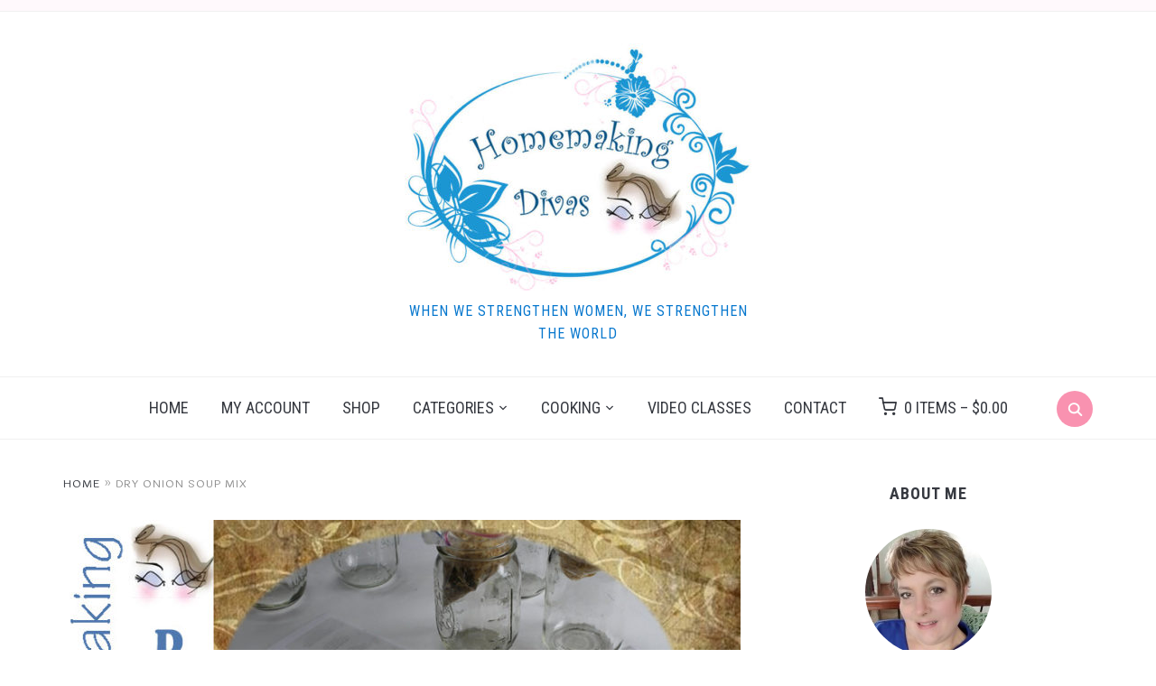

--- FILE ---
content_type: text/html; charset=UTF-8
request_url: https://homemakingdivas.com/dry-onion-soup-mix/
body_size: 21480
content:
<!DOCTYPE html>
<html lang="en-US">
<head>
    <meta charset="UTF-8">
    <meta name="viewport" content="width=device-width, initial-scale=1.0">
    <link rel="profile" href="http://gmpg.org/xfn/11">
    <link rel="pingback" href="https://homemakingdivas.com/xmlrpc.php">
    <link rel="preload" as="font" href="https://homemakingdivas.com/wp-content/themes/foodica/fonts/foodica.ttf" type="font/ttf" crossorigin>

    <meta name='robots' content='index, follow, max-image-preview:large, max-snippet:-1, max-video-preview:-1' />

	<!-- This site is optimized with the Yoast SEO plugin v24.3 - https://yoast.com/wordpress/plugins/seo/ -->
	<title>Dry Onion Soup Mix - Homemaking Divas</title>
	<meta name="description" content="This Dry Onion Soup Mix recipe has a 1 year shelf life but if you remove the oxygen from the jar the packages are stored in it will have a 10 year shelf life" />
	<link rel="canonical" href="https://homemakingdivas.com/dry-onion-soup-mix/" />
	<meta property="og:locale" content="en_US" />
	<meta property="og:type" content="article" />
	<meta property="og:title" content="Dry Onion Soup Mix Recipe" />
	<meta property="og:description" content="This Dry Onion Soup Mix recipe has a 1 year shelf life but if you remove the oxygen from the jar the packages are stored in it will have a 10 year shelf life; https://homemakingdivas.com/dry-onion-soup-mix/" />
	<meta property="og:url" content="https://homemakingdivas.com/dry-onion-soup-mix/" />
	<meta property="og:site_name" content="Homemaking Divas" />
	<meta property="article:author" content="https://www.facebook.com/homemaking.divas" />
	<meta property="article:published_time" content="2018-11-28T03:21:03+00:00" />
	<meta property="article:modified_time" content="2025-02-14T19:01:44+00:00" />
	<meta property="og:image" content="https://homemakingdivas.com/wp-content/uploads/2018/11/Dry-Onion-Soup-Mix.jpg" />
	<meta property="og:image:width" content="824" />
	<meta property="og:image:height" content="400" />
	<meta property="og:image:type" content="image/jpeg" />
	<meta name="author" content="Stacy" />
	<meta name="twitter:card" content="summary_large_image" />
	<meta name="twitter:title" content="Dry Onion Soup Mix Recipe" />
	<meta name="twitter:description" content="This Dry Onion Soup Mix recipe has a 1 year shelf life but if you remove the oxygen from the jar the packages are stored in it will have a 10 year shelf life. https://homemakingdivas.com/dry-onion-soup-mix/" />
	<meta name="twitter:image" content="https://homemakingdivas.com/wp-content/uploads/2018/11/Dry-Onion-Soup-Mix.jpg" />
	<meta name="twitter:label1" content="Written by" />
	<meta name="twitter:data1" content="Stacy" />
	<meta name="twitter:label2" content="Est. reading time" />
	<meta name="twitter:data2" content="5 minutes" />
	<script type="application/ld+json" class="yoast-schema-graph">{"@context":"https://schema.org","@graph":[{"@type":"Article","@id":"https://homemakingdivas.com/dry-onion-soup-mix/#article","isPartOf":{"@id":"https://homemakingdivas.com/dry-onion-soup-mix/"},"author":{"name":"Stacy","@id":"https://homemakingdivas.com/#/schema/person/3a544023c2315069d5cb79f07f530cc9"},"headline":"Dry Onion Soup Mix","datePublished":"2018-11-28T03:21:03+00:00","dateModified":"2025-02-14T19:01:44+00:00","mainEntityOfPage":{"@id":"https://homemakingdivas.com/dry-onion-soup-mix/"},"wordCount":1187,"commentCount":7,"publisher":{"@id":"https://homemakingdivas.com/#organization"},"image":{"@id":"https://homemakingdivas.com/dry-onion-soup-mix/#primaryimage"},"thumbnailUrl":"https://homemakingdivas.com/wp-content/uploads/2018/11/Dry-Onion-Soup-Mix.jpg","keywords":["food storage","mix recipe","Soup"],"articleSection":["Food Storage","Printable","Soup"],"inLanguage":"en-US","potentialAction":[{"@type":"CommentAction","name":"Comment","target":["https://homemakingdivas.com/dry-onion-soup-mix/#respond"]}]},{"@type":"WebPage","@id":"https://homemakingdivas.com/dry-onion-soup-mix/","url":"https://homemakingdivas.com/dry-onion-soup-mix/","name":"Dry Onion Soup Mix - Homemaking Divas","isPartOf":{"@id":"https://homemakingdivas.com/#website"},"primaryImageOfPage":{"@id":"https://homemakingdivas.com/dry-onion-soup-mix/#primaryimage"},"image":{"@id":"https://homemakingdivas.com/dry-onion-soup-mix/#primaryimage"},"thumbnailUrl":"https://homemakingdivas.com/wp-content/uploads/2018/11/Dry-Onion-Soup-Mix.jpg","datePublished":"2018-11-28T03:21:03+00:00","dateModified":"2025-02-14T19:01:44+00:00","description":"This Dry Onion Soup Mix recipe has a 1 year shelf life but if you remove the oxygen from the jar the packages are stored in it will have a 10 year shelf life","breadcrumb":{"@id":"https://homemakingdivas.com/dry-onion-soup-mix/#breadcrumb"},"inLanguage":"en-US","potentialAction":[{"@type":"ReadAction","target":["https://homemakingdivas.com/dry-onion-soup-mix/"]}]},{"@type":"ImageObject","inLanguage":"en-US","@id":"https://homemakingdivas.com/dry-onion-soup-mix/#primaryimage","url":"https://homemakingdivas.com/wp-content/uploads/2018/11/Dry-Onion-Soup-Mix.jpg","contentUrl":"https://homemakingdivas.com/wp-content/uploads/2018/11/Dry-Onion-Soup-Mix.jpg","width":824,"height":400,"caption":"Dry Onion Soup Mix"},{"@type":"BreadcrumbList","@id":"https://homemakingdivas.com/dry-onion-soup-mix/#breadcrumb","itemListElement":[{"@type":"ListItem","position":1,"name":"Home","item":"https://homemakingdivas.com/"},{"@type":"ListItem","position":2,"name":"Dry Onion Soup Mix"}]},{"@type":"WebSite","@id":"https://homemakingdivas.com/#website","url":"https://homemakingdivas.com/","name":"Homemaking Divas","description":"When We Strengthen Women, We Strengthen The World","publisher":{"@id":"https://homemakingdivas.com/#organization"},"potentialAction":[{"@type":"SearchAction","target":{"@type":"EntryPoint","urlTemplate":"https://homemakingdivas.com/?s={search_term_string}"},"query-input":{"@type":"PropertyValueSpecification","valueRequired":true,"valueName":"search_term_string"}}],"inLanguage":"en-US"},{"@type":"Organization","@id":"https://homemakingdivas.com/#organization","name":"Homemaking Divas","url":"https://homemakingdivas.com/","logo":{"@type":"ImageObject","inLanguage":"en-US","@id":"https://homemakingdivas.com/#/schema/logo/image/","url":"https://homemakingdivas.com/wp-content/uploads/2017/07/cropped-homemaking-divas-logo-e1505174509158.jpg","contentUrl":"https://homemakingdivas.com/wp-content/uploads/2017/07/cropped-homemaking-divas-logo-e1505174509158.jpg","width":400,"height":274,"caption":"Homemaking Divas"},"image":{"@id":"https://homemakingdivas.com/#/schema/logo/image/"}},{"@type":"Person","@id":"https://homemakingdivas.com/#/schema/person/3a544023c2315069d5cb79f07f530cc9","name":"Stacy","image":{"@type":"ImageObject","inLanguage":"en-US","@id":"https://homemakingdivas.com/#/schema/person/image/","url":"https://secure.gravatar.com/avatar/83298572af346681c830bd16f9b743feb471a5120bed6c8dcbe747f9b689d867?s=96&d=mm&r=g","contentUrl":"https://secure.gravatar.com/avatar/83298572af346681c830bd16f9b743feb471a5120bed6c8dcbe747f9b689d867?s=96&d=mm&r=g","caption":"Stacy"},"sameAs":["https://www.facebook.com/homemaking.divas","https://www.instagram.com/homemakingdivas/","https://www.pinterest.com/homemakingdivas"],"url":"https://homemakingdivas.com/author/stacy/"}]}</script>
	<!-- / Yoast SEO plugin. -->


<link rel='dns-prefetch' href='//fonts.googleapis.com' />
<link rel="alternate" type="application/rss+xml" title="Homemaking Divas &raquo; Feed" href="https://homemakingdivas.com/feed/" />
<link rel="alternate" type="application/rss+xml" title="Homemaking Divas &raquo; Comments Feed" href="https://homemakingdivas.com/comments/feed/" />
<link rel="alternate" type="application/rss+xml" title="Homemaking Divas &raquo; Dry Onion Soup Mix Comments Feed" href="https://homemakingdivas.com/dry-onion-soup-mix/feed/" />
<link rel="alternate" title="oEmbed (JSON)" type="application/json+oembed" href="https://homemakingdivas.com/wp-json/oembed/1.0/embed?url=https%3A%2F%2Fhomemakingdivas.com%2Fdry-onion-soup-mix%2F" />
<link rel="alternate" title="oEmbed (XML)" type="text/xml+oembed" href="https://homemakingdivas.com/wp-json/oembed/1.0/embed?url=https%3A%2F%2Fhomemakingdivas.com%2Fdry-onion-soup-mix%2F&#038;format=xml" />
<style id='wp-img-auto-sizes-contain-inline-css' type='text/css'>
img:is([sizes=auto i],[sizes^="auto," i]){contain-intrinsic-size:3000px 1500px}
/*# sourceURL=wp-img-auto-sizes-contain-inline-css */
</style>
<link rel='stylesheet' id='wp-customer-reviews-3-frontend-css' href='https://homemakingdivas.com/wp-content/plugins/wp-customer-reviews/css/wp-customer-reviews.css?ver=3.7.3' type='text/css' media='all' />
<style id='wp-emoji-styles-inline-css' type='text/css'>

	img.wp-smiley, img.emoji {
		display: inline !important;
		border: none !important;
		box-shadow: none !important;
		height: 1em !important;
		width: 1em !important;
		margin: 0 0.07em !important;
		vertical-align: -0.1em !important;
		background: none !important;
		padding: 0 !important;
	}
/*# sourceURL=wp-emoji-styles-inline-css */
</style>
<style id='wp-block-library-inline-css' type='text/css'>
:root{--wp-block-synced-color:#7a00df;--wp-block-synced-color--rgb:122,0,223;--wp-bound-block-color:var(--wp-block-synced-color);--wp-editor-canvas-background:#ddd;--wp-admin-theme-color:#007cba;--wp-admin-theme-color--rgb:0,124,186;--wp-admin-theme-color-darker-10:#006ba1;--wp-admin-theme-color-darker-10--rgb:0,107,160.5;--wp-admin-theme-color-darker-20:#005a87;--wp-admin-theme-color-darker-20--rgb:0,90,135;--wp-admin-border-width-focus:2px}@media (min-resolution:192dpi){:root{--wp-admin-border-width-focus:1.5px}}.wp-element-button{cursor:pointer}:root .has-very-light-gray-background-color{background-color:#eee}:root .has-very-dark-gray-background-color{background-color:#313131}:root .has-very-light-gray-color{color:#eee}:root .has-very-dark-gray-color{color:#313131}:root .has-vivid-green-cyan-to-vivid-cyan-blue-gradient-background{background:linear-gradient(135deg,#00d084,#0693e3)}:root .has-purple-crush-gradient-background{background:linear-gradient(135deg,#34e2e4,#4721fb 50%,#ab1dfe)}:root .has-hazy-dawn-gradient-background{background:linear-gradient(135deg,#faaca8,#dad0ec)}:root .has-subdued-olive-gradient-background{background:linear-gradient(135deg,#fafae1,#67a671)}:root .has-atomic-cream-gradient-background{background:linear-gradient(135deg,#fdd79a,#004a59)}:root .has-nightshade-gradient-background{background:linear-gradient(135deg,#330968,#31cdcf)}:root .has-midnight-gradient-background{background:linear-gradient(135deg,#020381,#2874fc)}:root{--wp--preset--font-size--normal:16px;--wp--preset--font-size--huge:42px}.has-regular-font-size{font-size:1em}.has-larger-font-size{font-size:2.625em}.has-normal-font-size{font-size:var(--wp--preset--font-size--normal)}.has-huge-font-size{font-size:var(--wp--preset--font-size--huge)}.has-text-align-center{text-align:center}.has-text-align-left{text-align:left}.has-text-align-right{text-align:right}.has-fit-text{white-space:nowrap!important}#end-resizable-editor-section{display:none}.aligncenter{clear:both}.items-justified-left{justify-content:flex-start}.items-justified-center{justify-content:center}.items-justified-right{justify-content:flex-end}.items-justified-space-between{justify-content:space-between}.screen-reader-text{border:0;clip-path:inset(50%);height:1px;margin:-1px;overflow:hidden;padding:0;position:absolute;width:1px;word-wrap:normal!important}.screen-reader-text:focus{background-color:#ddd;clip-path:none;color:#444;display:block;font-size:1em;height:auto;left:5px;line-height:normal;padding:15px 23px 14px;text-decoration:none;top:5px;width:auto;z-index:100000}html :where(.has-border-color){border-style:solid}html :where([style*=border-top-color]){border-top-style:solid}html :where([style*=border-right-color]){border-right-style:solid}html :where([style*=border-bottom-color]){border-bottom-style:solid}html :where([style*=border-left-color]){border-left-style:solid}html :where([style*=border-width]){border-style:solid}html :where([style*=border-top-width]){border-top-style:solid}html :where([style*=border-right-width]){border-right-style:solid}html :where([style*=border-bottom-width]){border-bottom-style:solid}html :where([style*=border-left-width]){border-left-style:solid}html :where(img[class*=wp-image-]){height:auto;max-width:100%}:where(figure){margin:0 0 1em}html :where(.is-position-sticky){--wp-admin--admin-bar--position-offset:var(--wp-admin--admin-bar--height,0px)}@media screen and (max-width:600px){html :where(.is-position-sticky){--wp-admin--admin-bar--position-offset:0px}}

/*# sourceURL=wp-block-library-inline-css */
</style><style id='global-styles-inline-css' type='text/css'>
:root{--wp--preset--aspect-ratio--square: 1;--wp--preset--aspect-ratio--4-3: 4/3;--wp--preset--aspect-ratio--3-4: 3/4;--wp--preset--aspect-ratio--3-2: 3/2;--wp--preset--aspect-ratio--2-3: 2/3;--wp--preset--aspect-ratio--16-9: 16/9;--wp--preset--aspect-ratio--9-16: 9/16;--wp--preset--color--black: #000000;--wp--preset--color--cyan-bluish-gray: #abb8c3;--wp--preset--color--white: #ffffff;--wp--preset--color--pale-pink: #f78da7;--wp--preset--color--vivid-red: #cf2e2e;--wp--preset--color--luminous-vivid-orange: #ff6900;--wp--preset--color--luminous-vivid-amber: #fcb900;--wp--preset--color--light-green-cyan: #7bdcb5;--wp--preset--color--vivid-green-cyan: #00d084;--wp--preset--color--pale-cyan-blue: #8ed1fc;--wp--preset--color--vivid-cyan-blue: #0693e3;--wp--preset--color--vivid-purple: #9b51e0;--wp--preset--color--primary: #363940;--wp--preset--color--secondary: #818592;--wp--preset--color--tertiary: #0F7FAF;--wp--preset--color--lightgrey: #ececec;--wp--preset--color--foreground: #212121;--wp--preset--color--background: #eff4f7;--wp--preset--color--green: #4FD086;--wp--preset--color--teal: #4DBDBA;--wp--preset--color--orange: #E98464;--wp--preset--color--red: #E75148;--wp--preset--color--pink: #FB8FB0;--wp--preset--color--light-background: #fafafa;--wp--preset--gradient--vivid-cyan-blue-to-vivid-purple: linear-gradient(135deg,rgb(6,147,227) 0%,rgb(155,81,224) 100%);--wp--preset--gradient--light-green-cyan-to-vivid-green-cyan: linear-gradient(135deg,rgb(122,220,180) 0%,rgb(0,208,130) 100%);--wp--preset--gradient--luminous-vivid-amber-to-luminous-vivid-orange: linear-gradient(135deg,rgb(252,185,0) 0%,rgb(255,105,0) 100%);--wp--preset--gradient--luminous-vivid-orange-to-vivid-red: linear-gradient(135deg,rgb(255,105,0) 0%,rgb(207,46,46) 100%);--wp--preset--gradient--very-light-gray-to-cyan-bluish-gray: linear-gradient(135deg,rgb(238,238,238) 0%,rgb(169,184,195) 100%);--wp--preset--gradient--cool-to-warm-spectrum: linear-gradient(135deg,rgb(74,234,220) 0%,rgb(151,120,209) 20%,rgb(207,42,186) 40%,rgb(238,44,130) 60%,rgb(251,105,98) 80%,rgb(254,248,76) 100%);--wp--preset--gradient--blush-light-purple: linear-gradient(135deg,rgb(255,206,236) 0%,rgb(152,150,240) 100%);--wp--preset--gradient--blush-bordeaux: linear-gradient(135deg,rgb(254,205,165) 0%,rgb(254,45,45) 50%,rgb(107,0,62) 100%);--wp--preset--gradient--luminous-dusk: linear-gradient(135deg,rgb(255,203,112) 0%,rgb(199,81,192) 50%,rgb(65,88,208) 100%);--wp--preset--gradient--pale-ocean: linear-gradient(135deg,rgb(255,245,203) 0%,rgb(182,227,212) 50%,rgb(51,167,181) 100%);--wp--preset--gradient--electric-grass: linear-gradient(135deg,rgb(202,248,128) 0%,rgb(113,206,126) 100%);--wp--preset--gradient--midnight: linear-gradient(135deg,rgb(2,3,129) 0%,rgb(40,116,252) 100%);--wp--preset--gradient--black-primary: linear-gradient(0deg,var(--wp--preset--color--primary) 0%,rgba(0,58,102,0) 100%);--wp--preset--gradient--black-secondary: linear-gradient(135deg,rgba(0,0,0,1) 50%,var(--wp--preset--color--tertiary) 100%);--wp--preset--font-size--small: 13px;--wp--preset--font-size--medium: 20px;--wp--preset--font-size--large: 36px;--wp--preset--font-size--x-large: 42px;--wp--preset--spacing--20: 0.44rem;--wp--preset--spacing--30: 0.67rem;--wp--preset--spacing--40: 1rem;--wp--preset--spacing--50: 1.5rem;--wp--preset--spacing--60: 2.25rem;--wp--preset--spacing--70: 3.38rem;--wp--preset--spacing--80: 5.06rem;--wp--preset--spacing--x-small: 20px;--wp--preset--spacing--small: 40px;--wp--preset--spacing--medium: 60px;--wp--preset--spacing--large: 80px;--wp--preset--spacing--x-large: 100px;--wp--preset--shadow--natural: 6px 6px 9px rgba(0, 0, 0, 0.2);--wp--preset--shadow--deep: 12px 12px 50px rgba(0, 0, 0, 0.4);--wp--preset--shadow--sharp: 6px 6px 0px rgba(0, 0, 0, 0.2);--wp--preset--shadow--outlined: 6px 6px 0px -3px rgb(255, 255, 255), 6px 6px rgb(0, 0, 0);--wp--preset--shadow--crisp: 6px 6px 0px rgb(0, 0, 0);--wp--custom--font-weight--black: 900;--wp--custom--font-weight--bold: 600;--wp--custom--font-weight--extra-bold: 800;--wp--custom--font-weight--light: 300;--wp--custom--font-weight--medium: 500;--wp--custom--font-weight--regular: 400;--wp--custom--font-weight--semi-bold: 500;--wp--custom--line-height--body: 1.75;--wp--custom--line-height--heading: 1.1;--wp--custom--line-height--medium: 1.5;--wp--custom--line-height--one: 1;--wp--custom--spacing--outer: 30px;}:root { --wp--style--global--content-size: 1140px;--wp--style--global--wide-size: 1390px; }:where(body) { margin: 0; }.wp-site-blocks { padding-top: var(--wp--style--root--padding-top); padding-bottom: var(--wp--style--root--padding-bottom); }.has-global-padding { padding-right: var(--wp--style--root--padding-right); padding-left: var(--wp--style--root--padding-left); }.has-global-padding > .alignfull { margin-right: calc(var(--wp--style--root--padding-right) * -1); margin-left: calc(var(--wp--style--root--padding-left) * -1); }.has-global-padding :where(:not(.alignfull.is-layout-flow) > .has-global-padding:not(.wp-block-block, .alignfull)) { padding-right: 0; padding-left: 0; }.has-global-padding :where(:not(.alignfull.is-layout-flow) > .has-global-padding:not(.wp-block-block, .alignfull)) > .alignfull { margin-left: 0; margin-right: 0; }.wp-site-blocks > .alignleft { float: left; margin-right: 2em; }.wp-site-blocks > .alignright { float: right; margin-left: 2em; }.wp-site-blocks > .aligncenter { justify-content: center; margin-left: auto; margin-right: auto; }:where(.wp-site-blocks) > * { margin-block-start: 20px; margin-block-end: 0; }:where(.wp-site-blocks) > :first-child { margin-block-start: 0; }:where(.wp-site-blocks) > :last-child { margin-block-end: 0; }:root { --wp--style--block-gap: 20px; }:root :where(.is-layout-flow) > :first-child{margin-block-start: 0;}:root :where(.is-layout-flow) > :last-child{margin-block-end: 0;}:root :where(.is-layout-flow) > *{margin-block-start: 20px;margin-block-end: 0;}:root :where(.is-layout-constrained) > :first-child{margin-block-start: 0;}:root :where(.is-layout-constrained) > :last-child{margin-block-end: 0;}:root :where(.is-layout-constrained) > *{margin-block-start: 20px;margin-block-end: 0;}:root :where(.is-layout-flex){gap: 20px;}:root :where(.is-layout-grid){gap: 20px;}.is-layout-flow > .alignleft{float: left;margin-inline-start: 0;margin-inline-end: 2em;}.is-layout-flow > .alignright{float: right;margin-inline-start: 2em;margin-inline-end: 0;}.is-layout-flow > .aligncenter{margin-left: auto !important;margin-right: auto !important;}.is-layout-constrained > .alignleft{float: left;margin-inline-start: 0;margin-inline-end: 2em;}.is-layout-constrained > .alignright{float: right;margin-inline-start: 2em;margin-inline-end: 0;}.is-layout-constrained > .aligncenter{margin-left: auto !important;margin-right: auto !important;}.is-layout-constrained > :where(:not(.alignleft):not(.alignright):not(.alignfull)){max-width: var(--wp--style--global--content-size);margin-left: auto !important;margin-right: auto !important;}.is-layout-constrained > .alignwide{max-width: var(--wp--style--global--wide-size);}body .is-layout-flex{display: flex;}.is-layout-flex{flex-wrap: wrap;align-items: center;}.is-layout-flex > :is(*, div){margin: 0;}body .is-layout-grid{display: grid;}.is-layout-grid > :is(*, div){margin: 0;}body{--wp--style--root--padding-top: 0px;--wp--style--root--padding-right: 0px;--wp--style--root--padding-bottom: 0px;--wp--style--root--padding-left: 0px;}a:where(:not(.wp-element-button)){color: var(--wp--preset--color--primary);text-decoration: underline;}:root :where(a:where(:not(.wp-element-button)):hover){color: var(--wp--preset--color--primary);}:root :where(.wp-element-button, .wp-block-button__link){background-color: var(--wp--preset--color--secondary);border-radius: 4px;border-width: 0;color: var(--wp--preset--color--white);font-family: inherit;font-size: inherit;font-style: inherit;font-weight: var(--wp--custom--font-weight--medium);letter-spacing: inherit;line-height: inherit;padding-top: 10px;padding-right: 25px;padding-bottom: 10px;padding-left: 25px;text-decoration: none;text-transform: inherit;}.has-black-color{color: var(--wp--preset--color--black) !important;}.has-cyan-bluish-gray-color{color: var(--wp--preset--color--cyan-bluish-gray) !important;}.has-white-color{color: var(--wp--preset--color--white) !important;}.has-pale-pink-color{color: var(--wp--preset--color--pale-pink) !important;}.has-vivid-red-color{color: var(--wp--preset--color--vivid-red) !important;}.has-luminous-vivid-orange-color{color: var(--wp--preset--color--luminous-vivid-orange) !important;}.has-luminous-vivid-amber-color{color: var(--wp--preset--color--luminous-vivid-amber) !important;}.has-light-green-cyan-color{color: var(--wp--preset--color--light-green-cyan) !important;}.has-vivid-green-cyan-color{color: var(--wp--preset--color--vivid-green-cyan) !important;}.has-pale-cyan-blue-color{color: var(--wp--preset--color--pale-cyan-blue) !important;}.has-vivid-cyan-blue-color{color: var(--wp--preset--color--vivid-cyan-blue) !important;}.has-vivid-purple-color{color: var(--wp--preset--color--vivid-purple) !important;}.has-primary-color{color: var(--wp--preset--color--primary) !important;}.has-secondary-color{color: var(--wp--preset--color--secondary) !important;}.has-tertiary-color{color: var(--wp--preset--color--tertiary) !important;}.has-lightgrey-color{color: var(--wp--preset--color--lightgrey) !important;}.has-foreground-color{color: var(--wp--preset--color--foreground) !important;}.has-background-color{color: var(--wp--preset--color--background) !important;}.has-green-color{color: var(--wp--preset--color--green) !important;}.has-teal-color{color: var(--wp--preset--color--teal) !important;}.has-orange-color{color: var(--wp--preset--color--orange) !important;}.has-red-color{color: var(--wp--preset--color--red) !important;}.has-pink-color{color: var(--wp--preset--color--pink) !important;}.has-light-background-color{color: var(--wp--preset--color--light-background) !important;}.has-black-background-color{background-color: var(--wp--preset--color--black) !important;}.has-cyan-bluish-gray-background-color{background-color: var(--wp--preset--color--cyan-bluish-gray) !important;}.has-white-background-color{background-color: var(--wp--preset--color--white) !important;}.has-pale-pink-background-color{background-color: var(--wp--preset--color--pale-pink) !important;}.has-vivid-red-background-color{background-color: var(--wp--preset--color--vivid-red) !important;}.has-luminous-vivid-orange-background-color{background-color: var(--wp--preset--color--luminous-vivid-orange) !important;}.has-luminous-vivid-amber-background-color{background-color: var(--wp--preset--color--luminous-vivid-amber) !important;}.has-light-green-cyan-background-color{background-color: var(--wp--preset--color--light-green-cyan) !important;}.has-vivid-green-cyan-background-color{background-color: var(--wp--preset--color--vivid-green-cyan) !important;}.has-pale-cyan-blue-background-color{background-color: var(--wp--preset--color--pale-cyan-blue) !important;}.has-vivid-cyan-blue-background-color{background-color: var(--wp--preset--color--vivid-cyan-blue) !important;}.has-vivid-purple-background-color{background-color: var(--wp--preset--color--vivid-purple) !important;}.has-primary-background-color{background-color: var(--wp--preset--color--primary) !important;}.has-secondary-background-color{background-color: var(--wp--preset--color--secondary) !important;}.has-tertiary-background-color{background-color: var(--wp--preset--color--tertiary) !important;}.has-lightgrey-background-color{background-color: var(--wp--preset--color--lightgrey) !important;}.has-foreground-background-color{background-color: var(--wp--preset--color--foreground) !important;}.has-background-background-color{background-color: var(--wp--preset--color--background) !important;}.has-green-background-color{background-color: var(--wp--preset--color--green) !important;}.has-teal-background-color{background-color: var(--wp--preset--color--teal) !important;}.has-orange-background-color{background-color: var(--wp--preset--color--orange) !important;}.has-red-background-color{background-color: var(--wp--preset--color--red) !important;}.has-pink-background-color{background-color: var(--wp--preset--color--pink) !important;}.has-light-background-background-color{background-color: var(--wp--preset--color--light-background) !important;}.has-black-border-color{border-color: var(--wp--preset--color--black) !important;}.has-cyan-bluish-gray-border-color{border-color: var(--wp--preset--color--cyan-bluish-gray) !important;}.has-white-border-color{border-color: var(--wp--preset--color--white) !important;}.has-pale-pink-border-color{border-color: var(--wp--preset--color--pale-pink) !important;}.has-vivid-red-border-color{border-color: var(--wp--preset--color--vivid-red) !important;}.has-luminous-vivid-orange-border-color{border-color: var(--wp--preset--color--luminous-vivid-orange) !important;}.has-luminous-vivid-amber-border-color{border-color: var(--wp--preset--color--luminous-vivid-amber) !important;}.has-light-green-cyan-border-color{border-color: var(--wp--preset--color--light-green-cyan) !important;}.has-vivid-green-cyan-border-color{border-color: var(--wp--preset--color--vivid-green-cyan) !important;}.has-pale-cyan-blue-border-color{border-color: var(--wp--preset--color--pale-cyan-blue) !important;}.has-vivid-cyan-blue-border-color{border-color: var(--wp--preset--color--vivid-cyan-blue) !important;}.has-vivid-purple-border-color{border-color: var(--wp--preset--color--vivid-purple) !important;}.has-primary-border-color{border-color: var(--wp--preset--color--primary) !important;}.has-secondary-border-color{border-color: var(--wp--preset--color--secondary) !important;}.has-tertiary-border-color{border-color: var(--wp--preset--color--tertiary) !important;}.has-lightgrey-border-color{border-color: var(--wp--preset--color--lightgrey) !important;}.has-foreground-border-color{border-color: var(--wp--preset--color--foreground) !important;}.has-background-border-color{border-color: var(--wp--preset--color--background) !important;}.has-green-border-color{border-color: var(--wp--preset--color--green) !important;}.has-teal-border-color{border-color: var(--wp--preset--color--teal) !important;}.has-orange-border-color{border-color: var(--wp--preset--color--orange) !important;}.has-red-border-color{border-color: var(--wp--preset--color--red) !important;}.has-pink-border-color{border-color: var(--wp--preset--color--pink) !important;}.has-light-background-border-color{border-color: var(--wp--preset--color--light-background) !important;}.has-vivid-cyan-blue-to-vivid-purple-gradient-background{background: var(--wp--preset--gradient--vivid-cyan-blue-to-vivid-purple) !important;}.has-light-green-cyan-to-vivid-green-cyan-gradient-background{background: var(--wp--preset--gradient--light-green-cyan-to-vivid-green-cyan) !important;}.has-luminous-vivid-amber-to-luminous-vivid-orange-gradient-background{background: var(--wp--preset--gradient--luminous-vivid-amber-to-luminous-vivid-orange) !important;}.has-luminous-vivid-orange-to-vivid-red-gradient-background{background: var(--wp--preset--gradient--luminous-vivid-orange-to-vivid-red) !important;}.has-very-light-gray-to-cyan-bluish-gray-gradient-background{background: var(--wp--preset--gradient--very-light-gray-to-cyan-bluish-gray) !important;}.has-cool-to-warm-spectrum-gradient-background{background: var(--wp--preset--gradient--cool-to-warm-spectrum) !important;}.has-blush-light-purple-gradient-background{background: var(--wp--preset--gradient--blush-light-purple) !important;}.has-blush-bordeaux-gradient-background{background: var(--wp--preset--gradient--blush-bordeaux) !important;}.has-luminous-dusk-gradient-background{background: var(--wp--preset--gradient--luminous-dusk) !important;}.has-pale-ocean-gradient-background{background: var(--wp--preset--gradient--pale-ocean) !important;}.has-electric-grass-gradient-background{background: var(--wp--preset--gradient--electric-grass) !important;}.has-midnight-gradient-background{background: var(--wp--preset--gradient--midnight) !important;}.has-black-primary-gradient-background{background: var(--wp--preset--gradient--black-primary) !important;}.has-black-secondary-gradient-background{background: var(--wp--preset--gradient--black-secondary) !important;}.has-small-font-size{font-size: var(--wp--preset--font-size--small) !important;}.has-medium-font-size{font-size: var(--wp--preset--font-size--medium) !important;}.has-large-font-size{font-size: var(--wp--preset--font-size--large) !important;}.has-x-large-font-size{font-size: var(--wp--preset--font-size--x-large) !important;}
/*# sourceURL=global-styles-inline-css */
</style>

<link rel='stylesheet' id='swiper-css-css' href='https://homemakingdivas.com/wp-content/plugins/instagram-widget-by-wpzoom/dist/styles/library/swiper.css?ver=7.4.1' type='text/css' media='all' />
<link rel='stylesheet' id='dashicons-css' href='https://homemakingdivas.com/wp-includes/css/dashicons.min.css?ver=6.9' type='text/css' media='all' />
<link rel='stylesheet' id='magnific-popup-css' href='https://homemakingdivas.com/wp-content/plugins/instagram-widget-by-wpzoom/dist/styles/library/magnific-popup.css?ver=2.2.2' type='text/css' media='all' />
<link rel='stylesheet' id='wpz-insta_block-frontend-style-css' href='https://homemakingdivas.com/wp-content/plugins/instagram-widget-by-wpzoom/dist/styles/frontend/index.css?ver=a4e21646521a58bf18c9781ae1cc430e' type='text/css' media='all' />
<link rel='stylesheet' id='contact-form-7-css' href='https://homemakingdivas.com/wp-content/plugins/contact-form-7/includes/css/styles.css?ver=6.0.3' type='text/css' media='all' />
<link rel='stylesheet' id='woocommerce-layout-css' href='https://homemakingdivas.com/wp-content/plugins/woocommerce/assets/css/woocommerce-layout.css?ver=3.9.5' type='text/css' media='all' />
<style id='woocommerce-layout-inline-css' type='text/css'>

	.infinite-scroll .woocommerce-pagination {
		display: none;
	}
/*# sourceURL=woocommerce-layout-inline-css */
</style>
<link rel='stylesheet' id='woocommerce-smallscreen-css' href='https://homemakingdivas.com/wp-content/plugins/woocommerce/assets/css/woocommerce-smallscreen.css?ver=3.9.5' type='text/css' media='only screen and (max-width: 768px)' />
<link rel='stylesheet' id='woocommerce-general-css' href='https://homemakingdivas.com/wp-content/plugins/woocommerce/assets/css/woocommerce.css?ver=3.9.5' type='text/css' media='all' />
<style id='woocommerce-inline-inline-css' type='text/css'>
.woocommerce form .form-row .required { visibility: visible; }
/*# sourceURL=woocommerce-inline-inline-css */
</style>
<link rel='stylesheet' id='wc-memberships-frontend-css' href='https://homemakingdivas.com/wp-content/plugins/woocommerce-memberships/assets/css/frontend/wc-memberships-frontend.min.css?ver=1.16.4' type='text/css' media='all' />
<link rel='stylesheet' id='zoom-theme-utils-css-css' href='https://homemakingdivas.com/wp-content/themes/foodica/functions/wpzoom/assets/css/theme-utils.css?ver=6.9' type='text/css' media='all' />
<link rel='stylesheet' id='foodica-google-fonts-css' href='https://fonts.googleapis.com/css?family=Laila%3Aregular%2C700%7CInter%3Aregular%2C500%2C600%7CRoboto+Condensed%3Aregular%2C700%7CKurale&#038;subset=latin&#038;display=swap&#038;ver=6.9' type='text/css' media='all' />
<link rel='stylesheet' id='foodica-style-css' href='https://homemakingdivas.com/wp-content/themes/foodica/style.css?ver=4.1.9' type='text/css' media='all' />
<link rel='stylesheet' id='media-queries-css' href='https://homemakingdivas.com/wp-content/themes/foodica/css/media-queries.css?ver=4.1.9' type='text/css' media='all' />
<link rel='stylesheet' id='foodica-style-color-pink-css' href='https://homemakingdivas.com/wp-content/themes/foodica/styles/pink.css?ver=4.1.9' type='text/css' media='all' />
<link rel='stylesheet' id='wpzoom-social-icons-socicon-css' href='https://homemakingdivas.com/wp-content/plugins/social-icons-widget-by-wpzoom/assets/css/wpzoom-socicon.css?ver=1737522895' type='text/css' media='all' />
<link rel='stylesheet' id='wpzoom-social-icons-genericons-css' href='https://homemakingdivas.com/wp-content/plugins/social-icons-widget-by-wpzoom/assets/css/genericons.css?ver=1737522895' type='text/css' media='all' />
<link rel='stylesheet' id='wpzoom-social-icons-academicons-css' href='https://homemakingdivas.com/wp-content/plugins/social-icons-widget-by-wpzoom/assets/css/academicons.min.css?ver=1737522895' type='text/css' media='all' />
<link rel='stylesheet' id='wpzoom-social-icons-font-awesome-3-css' href='https://homemakingdivas.com/wp-content/plugins/social-icons-widget-by-wpzoom/assets/css/font-awesome-3.min.css?ver=1737522895' type='text/css' media='all' />
<link rel='stylesheet' id='wpzoom-social-icons-styles-css' href='https://homemakingdivas.com/wp-content/plugins/social-icons-widget-by-wpzoom/assets/css/wpzoom-social-icons-styles.css?ver=1737522895' type='text/css' media='all' />
<link rel='stylesheet' id='easyrecipestyle-reset-css' href='https://homemakingdivas.com/wp-content/plugins/easyrecipeplus/css/easyrecipe-style-reset-min.css?ver=3.5.3251' type='text/css' media='all' />
<link rel='stylesheet' id='easyrecipebuttonUI-css' href='https://homemakingdivas.com/wp-content/plugins/easyrecipeplus/ui/easyrecipe-buttonUI.css?ver=3.5.3251' type='text/css' media='all' />
<link rel='stylesheet' id='easyrecipestyle-css' href='https://homemakingdivas.com/wp-content/plugins/easyrecipeplus/styles/style001/style.css?ver=3.5.3251.1.0' type='text/css' media='all' />
<link rel='stylesheet' id='wzslider-css' href='https://homemakingdivas.com/wp-content/plugins/wpzoom-shortcodes/assets/css/wzslider.css?ver=6.9' type='text/css' media='all' />
<link rel='stylesheet' id='wpz-shortcodes-css' href='https://homemakingdivas.com/wp-content/plugins/wpzoom-shortcodes/assets/css/shortcodes.css?ver=6.9' type='text/css' media='all' />
<link rel='stylesheet' id='zoom-font-awesome-css' href='https://homemakingdivas.com/wp-content/plugins/wpzoom-shortcodes/assets/css/font-awesome.min.css?ver=6.9' type='text/css' media='all' />
<link rel='preload' as='font'  id='wpzoom-social-icons-font-academicons-woff2-css' href='https://homemakingdivas.com/wp-content/plugins/social-icons-widget-by-wpzoom/assets/font/academicons.woff2?v=1.9.2'  type='font/woff2' crossorigin />
<link rel='preload' as='font'  id='wpzoom-social-icons-font-fontawesome-3-woff2-css' href='https://homemakingdivas.com/wp-content/plugins/social-icons-widget-by-wpzoom/assets/font/fontawesome-webfont.woff2?v=4.7.0'  type='font/woff2' crossorigin />
<link rel='preload' as='font'  id='wpzoom-social-icons-font-genericons-woff-css' href='https://homemakingdivas.com/wp-content/plugins/social-icons-widget-by-wpzoom/assets/font/Genericons.woff'  type='font/woff' crossorigin />
<link rel='preload' as='font'  id='wpzoom-social-icons-font-socicon-woff2-css' href='https://homemakingdivas.com/wp-content/plugins/social-icons-widget-by-wpzoom/assets/font/socicon.woff2?v=4.3.4'  type='font/woff2' crossorigin />
<script type="text/javascript" src="https://homemakingdivas.com/wp-includes/js/jquery/jquery.min.js?ver=3.7.1" id="jquery-core-js"></script>
<script type="text/javascript" src="https://homemakingdivas.com/wp-includes/js/jquery/jquery-migrate.min.js?ver=3.4.1" id="jquery-migrate-js"></script>
<script type="text/javascript" src="https://homemakingdivas.com/wp-content/plugins/wp-customer-reviews/js/wp-customer-reviews.js?ver=3.7.3" id="wp-customer-reviews-3-frontend-js"></script>
<script type="text/javascript" src="https://homemakingdivas.com/wp-includes/js/underscore.min.js?ver=1.13.7" id="underscore-js"></script>
<script type="text/javascript" id="wp-util-js-extra">
/* <![CDATA[ */
var _wpUtilSettings = {"ajax":{"url":"/wp-admin/admin-ajax.php"}};
//# sourceURL=wp-util-js-extra
/* ]]> */
</script>
<script type="text/javascript" src="https://homemakingdivas.com/wp-includes/js/wp-util.min.js?ver=6.9" id="wp-util-js"></script>
<script type="text/javascript" src="https://homemakingdivas.com/wp-content/plugins/instagram-widget-by-wpzoom/dist/scripts/library/magnific-popup.js?ver=1737523044" id="magnific-popup-js"></script>
<script type="text/javascript" src="https://homemakingdivas.com/wp-content/plugins/instagram-widget-by-wpzoom/dist/scripts/library/swiper.js?ver=7.4.1" id="swiper-js-js"></script>
<script type="text/javascript" src="https://homemakingdivas.com/wp-content/plugins/instagram-widget-by-wpzoom/dist/scripts/frontend/block.js?ver=9a3affef738588dbf17ec0443c4b21e9" id="wpz-insta_block-frontend-script-js"></script>
<script type="text/javascript" src="https://homemakingdivas.com/wp-includes/js/jquery/ui/core.min.js?ver=1.13.3" id="jquery-ui-core-js"></script>
<script type="text/javascript" src="https://homemakingdivas.com/wp-includes/js/jquery/ui/controlgroup.min.js?ver=1.13.3" id="jquery-ui-controlgroup-js"></script>
<script type="text/javascript" src="https://homemakingdivas.com/wp-includes/js/jquery/ui/checkboxradio.min.js?ver=1.13.3" id="jquery-ui-checkboxradio-js"></script>
<script type="text/javascript" src="https://homemakingdivas.com/wp-includes/js/jquery/ui/button.min.js?ver=1.13.3" id="jquery-ui-button-js"></script>
<script type="text/javascript" src="https://homemakingdivas.com/wp-content/plugins/easyrecipeplus/js/easyrecipe-min.js?ver=3.5.3251" id="EasyRecipePlus-js"></script>
<link rel="https://api.w.org/" href="https://homemakingdivas.com/wp-json/" /><link rel="alternate" title="JSON" type="application/json" href="https://homemakingdivas.com/wp-json/wp/v2/posts/6231" /><link rel="EditURI" type="application/rsd+xml" title="RSD" href="https://homemakingdivas.com/xmlrpc.php?rsd" />
<meta name="generator" content="WordPress 6.9" />
<meta name="generator" content="WooCommerce 3.9.5" />
<link rel='shortlink' href='https://homemakingdivas.com/?p=6231' />
<script language=JavaScript>
	var message='';
	function clickIE() {if (document.all) {(message);return false;}}
	function clickNS(e) {if 
	(document.layers||(document.getElementById&&!document.all)) {
	if (e.which==2||e.which==3) {(message);return false;}}}
	if (document.layers) 
	{document.captureEvents(Event.MOUSEDOWN);document.onmousedown=clickNS;}
	else{document.onmouseup=clickNS;document.oncontextmenu=clickIE;}
	document.oncontextmenu=new Function('return false')
	</script><script language=JavaScript>
	document.onkeypress = function (event) {
        event = (event || window.event);
        if (event.keyCode == 123) {
           //alert('No F-12');
            return false;
        }
    }
    document.onmousedown = function (event) {
        event = (event || window.event);
        if (event.keyCode == 123) {
            //alert('No F-keys');
            return false;
        }
    }
	document.onkeydown = function (event) {
        event = (event || window.event);
        if (event.keyCode == 123) {
            //alert('No F-keys');
            return false;
        }
    }
	</script><script language='JavaScript'>
    var message='';
	function clickIE() {if (document.all) {(message);return false;}}
	function clickNS(e) {if 
	(document.layers||(document.getElementById&&!document.all)) {
	if (e.which==2||e.which==3) {(message);return false;}}}
	if (document.layers) 
	{document.captureEvents(Event.MOUSEDOWN);document.onmousedown=clickNS;}
	else{document.onmouseup=clickNS;document.oncontextmenu=clickIE;}
	document.oncontextmenu=new Function('return false');
	
    document.onkeypress = function (event) {
        event = (event || window.event);
        if (event.keyCode == 123) {
           //alert('No F-12');
            return false;
        }
    }
    document.onmousedown = function (event) {
        event = (event || window.event);
        if (event.keyCode == 123) {
            //alert('No F-keys');
            return false;
        }
    }
	document.onkeydown = function (event) {
        event = (event || window.event);
        if (event.keyCode == 123) {
            //alert('No F-keys');
            return false;
        }
    }

	function disableCtrlKeyCombination(e)
	{
	//list all CTRL + key combinations you want to disable
	var forbiddenKeys = new Array('a', 'n', 'c', 'x', 'v', 'j' , 'w','p','u');
	var key;
	var isCtrl;
	if(window.event)
	{
	key = window.event.keyCode;     //IE
	if(window.event.ctrlKey)
	isCtrl = true;
	else
	isCtrl = false;
	}
	else
	{
	key = e.which;     //firefox
	if(e.ctrlKey)
	isCtrl = true;
	else
	isCtrl = false;
	}
	//if ctrl is pressed check if other key is in forbidenKeys array
	if(isCtrl)
	{
	for(i=0; i<forbiddenKeys.length; i++)
	{
	//case-insensitive comparation
	if(forbiddenKeys[i].toLowerCase() == String.fromCharCode(key).toLowerCase())
	{

	return false;
	}
	}
	}
	return true;
	}
	</script>
	</head>
	<body onkeypress='return disableCtrlKeyCombination(event);' onkeydown='return disableCtrlKeyCombination(event);'><!-- WPZOOM Theme / Framework -->
<meta name="generator" content="Foodica 4.1.9" />
<meta name="generator" content="WPZOOM Framework 1.9.23" />
	<noscript><style>.woocommerce-product-gallery{ opacity: 1 !important; }</style></noscript>
	
<!-- Begin Theme Custom CSS -->
<style type="text/css" id="foodica-custom-css">
.navbar-brand-wpz .tagline{color:#0878ce;}.entry-title a{color:#0085d8;}.entry-content a{color:#007ac1;}body{font-family:'Laila', sans-serif;}.navbar-brand-wpz a, .desktop_header_layout_compact .navbar-brand-wpz a{font-family:'Laila', sans-serif;}.top-navbar a{font-family:'Laila', sans-serif;}.entry-title{font-family:'Kurale', serif;}
@media screen and (min-width: 769px){body{font-size:22px;}.navbar-brand-wpz a, .desktop_header_layout_compact .navbar-brand-wpz a{font-size:85px;}.home_tagline{font-size:24px;}.slides li h3 a{font-size:40px;}.slides .slide_button a{font-size:14px;}.widget h3.title{font-size:18px;}.entry-title{font-size:27px;}.recent-posts .entry-content{font-size:16px;}.recent-posts .post.sticky .entry-title{font-size:36px;}.single h1.entry-title{font-size:38px;}.single .entry-content, .page .entry-content{font-size:16px;}.page h1.entry-title{font-size:44px;}.footer-menu ul li{font-size:16px;}}
@media screen and (max-width: 768px){body{font-size:16px;}.navbar-brand-wpz a, .desktop_header_layout_compact .navbar-brand-wpz a{font-size:60px;}.home_tagline{font-size:22px;}.slides li h3 a{font-size:36px;}.slides .slide_button a{font-size:14px;}.widget h3.title{font-size:18px;}.entry-title{font-size:20px;}.recent-posts .entry-content{font-size:16px;}.recent-posts .post.sticky .entry-title{font-size:26px;}.single h1.entry-title{font-size:34px;}.single .entry-content, .page .entry-content{font-size:16px;}.page h1.entry-title{font-size:34px;}.footer-menu ul li{font-size:16px;}}
@media screen and (max-width: 480px){body{font-size:16px;}.navbar-brand-wpz a, .desktop_header_layout_compact .navbar-brand-wpz a{font-size:36px;}.home_tagline{font-size:18px;}.slides li h3 a{font-size:26px;}.slides .slide_button a{font-size:14px;}.widget h3.title{font-size:18px;}.entry-title{font-size:20px;}.recent-posts .entry-content{font-size:16px;}.recent-posts .post.sticky .entry-title{font-size:26px;}.single h1.entry-title{font-size:28px;}.single .entry-content, .page .entry-content{font-size:16px;}.page h1.entry-title{font-size:28px;}.footer-menu ul li{font-size:16px;}}
</style>
<!-- End Theme Custom CSS -->
<link rel="icon" href="https://homemakingdivas.com/wp-content/uploads/2017/07/cropped-Homemaking-Divas-new-youtube-32x32.jpg" sizes="32x32" />
<link rel="icon" href="https://homemakingdivas.com/wp-content/uploads/2017/07/cropped-Homemaking-Divas-new-youtube-192x192.jpg" sizes="192x192" />
<link rel="apple-touch-icon" href="https://homemakingdivas.com/wp-content/uploads/2017/07/cropped-Homemaking-Divas-new-youtube-180x180.jpg" />
<meta name="msapplication-TileImage" content="https://homemakingdivas.com/wp-content/uploads/2017/07/cropped-Homemaking-Divas-new-youtube-270x270.jpg" />
<style type="text/css">
</style>
		<style type="text/css" id="wp-custom-css">
			#mc_embed_signup .clear{
	height:auto;
}
#mc_embed_signup .clear input {
	background-color:#0085d8	
}
		</style>
		</head>
<body class="wp-singular post-template-default single single-post postid-6231 single-format-standard wp-custom-logo wp-theme-foodica theme-foodica woocommerce-no-js er-recipe">

<div class="page-wrap">

    
    <header class="site-header wpz_header_layout_compact">

        <nav class="top-navbar" role="navigation">

            <div class="inner-wrap">

                
                    <div class="header_social">
                                            </div>

                
                <div id="navbar-top">

                    
                </div><!-- #navbar-top -->

            </div><!-- ./inner-wrap -->

        </nav><!-- .navbar -->

        <div class="clear"></div>


    
<div class="inner-wrap logo_wrapper_main">

    <div class="navbar-header"><div class="navbar-brand-wpz"  style="max-width:400px"><a href="https://homemakingdivas.com/" class="custom-logo-link" rel="home" itemprop="url"><img width="400" height="274" src="https://homemakingdivas.com/wp-content/uploads/2017/07/cropped-homemaking-divas-logo-e1505174509158.jpg" class="custom-logo no-lazyload no-lazy a3-notlazy" alt="Homemaking Lessons" itemprop="logo" decoding="async" fetchpriority="high" /></a><p class="tagline">When We Strengthen Women, We Strengthen The World</p></div></div>
    
    
        <div id="sb-search" class="sb-search">
            <form method="get" id="searchform" action="https://homemakingdivas.com/">
	<input type="search" class="sb-search-input" placeholder="Enter your keywords..."  name="s" id="s" />
    <input type="submit" id="searchsubmit" class="sb-search-submit" value="Search" />
    <span class="sb-icon-search"></span>
</form>        </div>
    

    
        

       <div class="navbar-header-compact">
           
              <div id="menu-main-slide_compact" class="menu-main-container"><ul id="menu-main" class="menu"><li id="menu-item-5814" class="menu-item menu-item-type-custom menu-item-object-custom menu-item-home menu-item-5814"><a href="https://homemakingdivas.com/">Home</a></li>
<li id="menu-item-5810" class="menu-item menu-item-type-post_type menu-item-object-page menu-item-5810"><a href="https://homemakingdivas.com/my-account/">My Account</a></li>
<li id="menu-item-5401" class="menu-item menu-item-type-post_type menu-item-object-page menu-item-5401"><a href="https://homemakingdivas.com/shop/">Shop</a></li>
<li id="menu-item-5854" class="menu-item menu-item-type-custom menu-item-object-custom menu-item-has-children menu-item-5854"><a href="#">Categories</a>
<ul class="sub-menu">
	<li id="menu-item-5861" class="menu-item menu-item-type-taxonomy menu-item-object-category menu-item-5861"><a href="https://homemakingdivas.com/category/cleaning/">Cleaning</a></li>
	<li id="menu-item-5865" class="menu-item menu-item-type-taxonomy menu-item-object-category menu-item-5865"><a href="https://homemakingdivas.com/category/featuring-homemaking-diva-women/">Featuring Homemaking Divas</a></li>
	<li id="menu-item-5869" class="menu-item menu-item-type-taxonomy menu-item-object-category menu-item-5869"><a href="https://homemakingdivas.com/category/homemade-gifts/">Homemade Gifts</a></li>
	<li id="menu-item-6080" class="menu-item menu-item-type-taxonomy menu-item-object-category menu-item-6080"><a href="https://homemakingdivas.com/category/holiday/">Holiday</a></li>
	<li id="menu-item-6081" class="menu-item menu-item-type-taxonomy menu-item-object-category current-post-ancestor current-menu-parent current-post-parent menu-item-6081"><a href="https://homemakingdivas.com/category/printable-files/">Printable</a></li>
	<li id="menu-item-5856" class="menu-item menu-item-type-taxonomy menu-item-object-category menu-item-5856"><a href="https://homemakingdivas.com/category/relief-society/">Relief Society</a></li>
	<li id="menu-item-6082" class="menu-item menu-item-type-taxonomy menu-item-object-category menu-item-6082"><a href="https://homemakingdivas.com/category/sewing/">Sewing</a></li>
	<li id="menu-item-5862" class="menu-item menu-item-type-taxonomy menu-item-object-category menu-item-5862"><a href="https://homemakingdivas.com/category/skin-care-recipes/">Skin Care Recipes</a></li>
	<li id="menu-item-5858" class="menu-item menu-item-type-taxonomy menu-item-object-category menu-item-has-children menu-item-5858"><a href="https://homemakingdivas.com/category/women-fix-it/">Women Fix It</a>
	<ul class="sub-menu">
		<li id="menu-item-6174" class="menu-item menu-item-type-post_type menu-item-object-post menu-item-6174"><a href="https://homemakingdivas.com/vintage-camp-trailer/">Vintage Camp Trailer</a></li>
		<li id="menu-item-5859" class="menu-item menu-item-type-taxonomy menu-item-object-category menu-item-5859"><a href="https://homemakingdivas.com/category/auto/">Auto</a></li>
		<li id="menu-item-5868" class="menu-item menu-item-type-taxonomy menu-item-object-category menu-item-5868"><a href="https://homemakingdivas.com/category/home-repair/">Home repair</a></li>
	</ul>
</li>
</ul>
</li>
<li id="menu-item-6071" class="menu-item menu-item-type-taxonomy menu-item-object-category menu-item-has-children menu-item-6071"><a href="https://homemakingdivas.com/category/cooking/">Cooking</a>
<ul class="sub-menu">
	<li id="menu-item-6079" class="menu-item menu-item-type-taxonomy menu-item-object-category menu-item-6079"><a href="https://homemakingdivas.com/category/appetizers/">Appetizers</a></li>
	<li id="menu-item-6073" class="menu-item menu-item-type-taxonomy menu-item-object-category menu-item-6073"><a href="https://homemakingdivas.com/category/desserts/">Desserts</a></li>
	<li id="menu-item-5864" class="menu-item menu-item-type-taxonomy menu-item-object-category menu-item-5864"><a href="https://homemakingdivas.com/category/diabetic-recipes/">Diabetic Recipes</a></li>
	<li id="menu-item-5866" class="menu-item menu-item-type-taxonomy menu-item-object-category current-post-ancestor current-menu-parent current-post-parent menu-item-5866"><a href="https://homemakingdivas.com/category/food-storage/">Food Storage</a></li>
	<li id="menu-item-6072" class="menu-item menu-item-type-taxonomy menu-item-object-category menu-item-6072"><a href="https://homemakingdivas.com/category/freezer-recipe/">Freezer Recipe</a></li>
	<li id="menu-item-5870" class="menu-item menu-item-type-taxonomy menu-item-object-category menu-item-5870"><a href="https://homemakingdivas.com/category/ladies-luncheon/">Ladies Luncheon</a></li>
	<li id="menu-item-6619" class="menu-item menu-item-type-taxonomy menu-item-object-category menu-item-6619"><a href="https://homemakingdivas.com/category/probiotics-and-healthy-bacteria/">Probiotics and Healthy Bacteria</a></li>
	<li id="menu-item-5867" class="menu-item menu-item-type-taxonomy menu-item-object-category menu-item-5867"><a href="https://homemakingdivas.com/category/group-recipes/">Recipes for a Group</a></li>
	<li id="menu-item-5857" class="menu-item menu-item-type-taxonomy menu-item-object-category menu-item-5857"><a href="https://homemakingdivas.com/category/salad/">Salad</a></li>
	<li id="menu-item-6077" class="menu-item menu-item-type-taxonomy menu-item-object-category current-post-ancestor current-menu-parent current-post-parent menu-item-6077"><a href="https://homemakingdivas.com/category/soup/">Soup</a></li>
	<li id="menu-item-5863" class="menu-item menu-item-type-taxonomy menu-item-object-category menu-item-5863"><a href="https://homemakingdivas.com/category/bbq/">Smoking and BBQ</a></li>
	<li id="menu-item-6078" class="menu-item menu-item-type-taxonomy menu-item-object-category menu-item-6078"><a href="https://homemakingdivas.com/category/vegetables/">Vegetable Recipes</a></li>
</ul>
</li>
<li id="menu-item-6083" class="menu-item menu-item-type-taxonomy menu-item-object-category menu-item-6083"><a href="https://homemakingdivas.com/category/video-classes/">Video Classes</a></li>
<li id="menu-item-5819" class="menu-item menu-item-type-post_type menu-item-object-page menu-item-5819"><a href="https://homemakingdivas.com/contact/">Contact</a></li>
<li class="menu-item"><a href="https://homemakingdivas.com/cart/" title="View your shopping cart" class="cart-button"><span>0 items &ndash; <span class="woocommerce-Price-amount amount"><span class="woocommerce-Price-currencySymbol">&#36;</span>0.00</span></span></a></li></ul></div>
       </div>


    
</div>


<nav class="main-navbar" role="navigation">

    <div class="inner-wrap">

        <div id="sb-search" class="sb-search">
            <form method="get" id="searchform" action="https://homemakingdivas.com/">
	<input type="search" class="sb-search-input" placeholder="Enter your keywords..."  name="s" id="s" />
    <input type="submit" id="searchsubmit" class="sb-search-submit" value="Search" />
    <span class="sb-icon-search"></span>
</form>        </div>

        <div class="navbar-header-main">
            
               <div id="menu-main-slide" class="menu-main-container"><ul id="menu-main-1" class="menu"><li class="menu-item menu-item-type-custom menu-item-object-custom menu-item-home menu-item-5814"><a href="https://homemakingdivas.com/">Home</a></li>
<li class="menu-item menu-item-type-post_type menu-item-object-page menu-item-5810"><a href="https://homemakingdivas.com/my-account/">My Account</a></li>
<li class="menu-item menu-item-type-post_type menu-item-object-page menu-item-5401"><a href="https://homemakingdivas.com/shop/">Shop</a></li>
<li class="menu-item menu-item-type-custom menu-item-object-custom menu-item-has-children menu-item-5854"><a href="#">Categories</a>
<ul class="sub-menu">
	<li class="menu-item menu-item-type-taxonomy menu-item-object-category menu-item-5861"><a href="https://homemakingdivas.com/category/cleaning/">Cleaning</a></li>
	<li class="menu-item menu-item-type-taxonomy menu-item-object-category menu-item-5865"><a href="https://homemakingdivas.com/category/featuring-homemaking-diva-women/">Featuring Homemaking Divas</a></li>
	<li class="menu-item menu-item-type-taxonomy menu-item-object-category menu-item-5869"><a href="https://homemakingdivas.com/category/homemade-gifts/">Homemade Gifts</a></li>
	<li class="menu-item menu-item-type-taxonomy menu-item-object-category menu-item-6080"><a href="https://homemakingdivas.com/category/holiday/">Holiday</a></li>
	<li class="menu-item menu-item-type-taxonomy menu-item-object-category current-post-ancestor current-menu-parent current-post-parent menu-item-6081"><a href="https://homemakingdivas.com/category/printable-files/">Printable</a></li>
	<li class="menu-item menu-item-type-taxonomy menu-item-object-category menu-item-5856"><a href="https://homemakingdivas.com/category/relief-society/">Relief Society</a></li>
	<li class="menu-item menu-item-type-taxonomy menu-item-object-category menu-item-6082"><a href="https://homemakingdivas.com/category/sewing/">Sewing</a></li>
	<li class="menu-item menu-item-type-taxonomy menu-item-object-category menu-item-5862"><a href="https://homemakingdivas.com/category/skin-care-recipes/">Skin Care Recipes</a></li>
	<li class="menu-item menu-item-type-taxonomy menu-item-object-category menu-item-has-children menu-item-5858"><a href="https://homemakingdivas.com/category/women-fix-it/">Women Fix It</a>
	<ul class="sub-menu">
		<li class="menu-item menu-item-type-post_type menu-item-object-post menu-item-6174"><a href="https://homemakingdivas.com/vintage-camp-trailer/">Vintage Camp Trailer</a></li>
		<li class="menu-item menu-item-type-taxonomy menu-item-object-category menu-item-5859"><a href="https://homemakingdivas.com/category/auto/">Auto</a></li>
		<li class="menu-item menu-item-type-taxonomy menu-item-object-category menu-item-5868"><a href="https://homemakingdivas.com/category/home-repair/">Home repair</a></li>
	</ul>
</li>
</ul>
</li>
<li class="menu-item menu-item-type-taxonomy menu-item-object-category menu-item-has-children menu-item-6071"><a href="https://homemakingdivas.com/category/cooking/">Cooking</a>
<ul class="sub-menu">
	<li class="menu-item menu-item-type-taxonomy menu-item-object-category menu-item-6079"><a href="https://homemakingdivas.com/category/appetizers/">Appetizers</a></li>
	<li class="menu-item menu-item-type-taxonomy menu-item-object-category menu-item-6073"><a href="https://homemakingdivas.com/category/desserts/">Desserts</a></li>
	<li class="menu-item menu-item-type-taxonomy menu-item-object-category menu-item-5864"><a href="https://homemakingdivas.com/category/diabetic-recipes/">Diabetic Recipes</a></li>
	<li class="menu-item menu-item-type-taxonomy menu-item-object-category current-post-ancestor current-menu-parent current-post-parent menu-item-5866"><a href="https://homemakingdivas.com/category/food-storage/">Food Storage</a></li>
	<li class="menu-item menu-item-type-taxonomy menu-item-object-category menu-item-6072"><a href="https://homemakingdivas.com/category/freezer-recipe/">Freezer Recipe</a></li>
	<li class="menu-item menu-item-type-taxonomy menu-item-object-category menu-item-5870"><a href="https://homemakingdivas.com/category/ladies-luncheon/">Ladies Luncheon</a></li>
	<li class="menu-item menu-item-type-taxonomy menu-item-object-category menu-item-6619"><a href="https://homemakingdivas.com/category/probiotics-and-healthy-bacteria/">Probiotics and Healthy Bacteria</a></li>
	<li class="menu-item menu-item-type-taxonomy menu-item-object-category menu-item-5867"><a href="https://homemakingdivas.com/category/group-recipes/">Recipes for a Group</a></li>
	<li class="menu-item menu-item-type-taxonomy menu-item-object-category menu-item-5857"><a href="https://homemakingdivas.com/category/salad/">Salad</a></li>
	<li class="menu-item menu-item-type-taxonomy menu-item-object-category current-post-ancestor current-menu-parent current-post-parent menu-item-6077"><a href="https://homemakingdivas.com/category/soup/">Soup</a></li>
	<li class="menu-item menu-item-type-taxonomy menu-item-object-category menu-item-5863"><a href="https://homemakingdivas.com/category/bbq/">Smoking and BBQ</a></li>
	<li class="menu-item menu-item-type-taxonomy menu-item-object-category menu-item-6078"><a href="https://homemakingdivas.com/category/vegetables/">Vegetable Recipes</a></li>
</ul>
</li>
<li class="menu-item menu-item-type-taxonomy menu-item-object-category menu-item-6083"><a href="https://homemakingdivas.com/category/video-classes/">Video Classes</a></li>
<li class="menu-item menu-item-type-post_type menu-item-object-page menu-item-5819"><a href="https://homemakingdivas.com/contact/">Contact</a></li>
<li class="menu-item"><a href="https://homemakingdivas.com/cart/" title="View your shopping cart" class="cart-button"><span>0 items &ndash; <span class="woocommerce-Price-amount amount"><span class="woocommerce-Price-currencySymbol">&#36;</span>0.00</span></span></a></li></ul></div>
        </div>


        <div id="navbar-main">

            <div class="menu-main-container"><ul id="menu-main-2" class="navbar-wpz dropdown sf-menu"><li class="menu-item menu-item-type-custom menu-item-object-custom menu-item-home menu-item-5814"><a href="https://homemakingdivas.com/">Home</a></li>
<li class="menu-item menu-item-type-post_type menu-item-object-page menu-item-5810"><a href="https://homemakingdivas.com/my-account/">My Account</a></li>
<li class="menu-item menu-item-type-post_type menu-item-object-page menu-item-5401"><a href="https://homemakingdivas.com/shop/">Shop</a></li>
<li class="menu-item menu-item-type-custom menu-item-object-custom menu-item-has-children menu-item-5854"><a href="#">Categories</a>
<ul class="sub-menu">
	<li class="menu-item menu-item-type-taxonomy menu-item-object-category menu-item-5861"><a href="https://homemakingdivas.com/category/cleaning/">Cleaning</a></li>
	<li class="menu-item menu-item-type-taxonomy menu-item-object-category menu-item-5865"><a href="https://homemakingdivas.com/category/featuring-homemaking-diva-women/">Featuring Homemaking Divas</a></li>
	<li class="menu-item menu-item-type-taxonomy menu-item-object-category menu-item-5869"><a href="https://homemakingdivas.com/category/homemade-gifts/">Homemade Gifts</a></li>
	<li class="menu-item menu-item-type-taxonomy menu-item-object-category menu-item-6080"><a href="https://homemakingdivas.com/category/holiday/">Holiday</a></li>
	<li class="menu-item menu-item-type-taxonomy menu-item-object-category current-post-ancestor current-menu-parent current-post-parent menu-item-6081"><a href="https://homemakingdivas.com/category/printable-files/">Printable</a></li>
	<li class="menu-item menu-item-type-taxonomy menu-item-object-category menu-item-5856"><a href="https://homemakingdivas.com/category/relief-society/">Relief Society</a></li>
	<li class="menu-item menu-item-type-taxonomy menu-item-object-category menu-item-6082"><a href="https://homemakingdivas.com/category/sewing/">Sewing</a></li>
	<li class="menu-item menu-item-type-taxonomy menu-item-object-category menu-item-5862"><a href="https://homemakingdivas.com/category/skin-care-recipes/">Skin Care Recipes</a></li>
	<li class="menu-item menu-item-type-taxonomy menu-item-object-category menu-item-has-children menu-item-5858"><a href="https://homemakingdivas.com/category/women-fix-it/">Women Fix It</a>
	<ul class="sub-menu">
		<li class="menu-item menu-item-type-post_type menu-item-object-post menu-item-6174"><a href="https://homemakingdivas.com/vintage-camp-trailer/">Vintage Camp Trailer</a></li>
		<li class="menu-item menu-item-type-taxonomy menu-item-object-category menu-item-5859"><a href="https://homemakingdivas.com/category/auto/">Auto</a></li>
		<li class="menu-item menu-item-type-taxonomy menu-item-object-category menu-item-5868"><a href="https://homemakingdivas.com/category/home-repair/">Home repair</a></li>
	</ul>
</li>
</ul>
</li>
<li class="menu-item menu-item-type-taxonomy menu-item-object-category menu-item-has-children menu-item-6071"><a href="https://homemakingdivas.com/category/cooking/">Cooking</a>
<ul class="sub-menu">
	<li class="menu-item menu-item-type-taxonomy menu-item-object-category menu-item-6079"><a href="https://homemakingdivas.com/category/appetizers/">Appetizers</a></li>
	<li class="menu-item menu-item-type-taxonomy menu-item-object-category menu-item-6073"><a href="https://homemakingdivas.com/category/desserts/">Desserts</a></li>
	<li class="menu-item menu-item-type-taxonomy menu-item-object-category menu-item-5864"><a href="https://homemakingdivas.com/category/diabetic-recipes/">Diabetic Recipes</a></li>
	<li class="menu-item menu-item-type-taxonomy menu-item-object-category current-post-ancestor current-menu-parent current-post-parent menu-item-5866"><a href="https://homemakingdivas.com/category/food-storage/">Food Storage</a></li>
	<li class="menu-item menu-item-type-taxonomy menu-item-object-category menu-item-6072"><a href="https://homemakingdivas.com/category/freezer-recipe/">Freezer Recipe</a></li>
	<li class="menu-item menu-item-type-taxonomy menu-item-object-category menu-item-5870"><a href="https://homemakingdivas.com/category/ladies-luncheon/">Ladies Luncheon</a></li>
	<li class="menu-item menu-item-type-taxonomy menu-item-object-category menu-item-6619"><a href="https://homemakingdivas.com/category/probiotics-and-healthy-bacteria/">Probiotics and Healthy Bacteria</a></li>
	<li class="menu-item menu-item-type-taxonomy menu-item-object-category menu-item-5867"><a href="https://homemakingdivas.com/category/group-recipes/">Recipes for a Group</a></li>
	<li class="menu-item menu-item-type-taxonomy menu-item-object-category menu-item-5857"><a href="https://homemakingdivas.com/category/salad/">Salad</a></li>
	<li class="menu-item menu-item-type-taxonomy menu-item-object-category current-post-ancestor current-menu-parent current-post-parent menu-item-6077"><a href="https://homemakingdivas.com/category/soup/">Soup</a></li>
	<li class="menu-item menu-item-type-taxonomy menu-item-object-category menu-item-5863"><a href="https://homemakingdivas.com/category/bbq/">Smoking and BBQ</a></li>
	<li class="menu-item menu-item-type-taxonomy menu-item-object-category menu-item-6078"><a href="https://homemakingdivas.com/category/vegetables/">Vegetable Recipes</a></li>
</ul>
</li>
<li class="menu-item menu-item-type-taxonomy menu-item-object-category menu-item-6083"><a href="https://homemakingdivas.com/category/video-classes/">Video Classes</a></li>
<li class="menu-item menu-item-type-post_type menu-item-object-page menu-item-5819"><a href="https://homemakingdivas.com/contact/">Contact</a></li>
<li class="menu-item"><a href="https://homemakingdivas.com/cart/" title="View your shopping cart" class="cart-button"><span>0 items &ndash; <span class="woocommerce-Price-amount amount"><span class="woocommerce-Price-currencySymbol">&#36;</span>0.00</span></span></a></li></ul></div>
        </div><!-- #navbar-main -->

    </div><!-- ./inner-wrap -->

</nav><!-- .navbar -->


    <div class="clear"></div>

    </header><!-- .site-header -->

    <div class="inner-wrap">

    <main id="main" class="site-main" role="main">

        
            <div class="content-area">

                <div class="wpz_breadcrumbs"><span><span><a href="https://homemakingdivas.com/">Home</a></span> » <span class="breadcrumb_last" aria-current="page">Dry Onion Soup Mix</span></span></div>
                
<article id="post-6231" class="post-6231 post type-post status-publish format-standard has-post-thumbnail category-food-storage category-printable-files category-soup tag-food-storage tag-mix-recipe tag-soup course-soup-mix cuisine-american">

            <div class="post-thumb">
            <img width="750" height="364" src="https://homemakingdivas.com/wp-content/uploads/2018/11/Dry-Onion-Soup-Mix-750x364.jpg" class="attachment-loop-large size-loop-large wp-post-image" alt="Dry Onion Soup Mix" decoding="async" srcset="https://homemakingdivas.com/wp-content/uploads/2018/11/Dry-Onion-Soup-Mix-750x364.jpg 750w, https://homemakingdivas.com/wp-content/uploads/2018/11/Dry-Onion-Soup-Mix-300x146.jpg 300w, https://homemakingdivas.com/wp-content/uploads/2018/11/Dry-Onion-Soup-Mix-768x373.jpg 768w, https://homemakingdivas.com/wp-content/uploads/2018/11/Dry-Onion-Soup-Mix-113x55.jpg 113w, https://homemakingdivas.com/wp-content/uploads/2018/11/Dry-Onion-Soup-Mix-600x291.jpg 600w, https://homemakingdivas.com/wp-content/uploads/2018/11/Dry-Onion-Soup-Mix.jpg 824w" sizes="(max-width: 750px) 100vw, 750px" />        </div>
    
    <header class="entry-header">
        <h1 class="entry-title fn">Dry Onion Soup Mix</h1>        <div class="entry-meta">
            <span class="entry-author">Written by <a href="https://homemakingdivas.com/author/stacy/" title="Posts by Stacy" rel="author">Stacy</a></span>            <span class="entry-date">Published on <time class="entry-date" datetime="2018-11-28T03:21:03-07:00">November 28, 2018</time> </span>                         <span class="entry-category">in <a href="https://homemakingdivas.com/category/food-storage/" rel="category tag">Food Storage</a>, <a href="https://homemakingdivas.com/category/printable-files/" rel="category tag">Printable</a>, <a href="https://homemakingdivas.com/category/soup/" rel="category tag">Soup</a></span>                        <div class="clear"></div>

                    </div>
    </header><!-- .entry-header -->

    
    
    <div class="entry-content">
        <p>When making Dry Onion Soup Mix packages, I like to make Beef flavor and Chicken flavor also.  I usually make a lot of packages and store them in wide mouth canning jars because when the oxygen is removed from the canning jar the soup mix has a 10 year shelf life.  The Dry Soup Mix packages can also stored in a jar without sealing the jar and they will have a 1 year shelf life.</p>
<p>It will save money when you buy the ingredients in bulk so just set aside some time and make a bunch of them for your food storage.    These are fast to make ahead of time, and when its time to cook the ingredients are  so it makes cooking time easier too.  I use these as a base for many of my soup recipes and also use them slow cooker recipes that I will share.  This recipe can be substituted in any recipe that uses a package of Dry Onion Soup Mix.</p>
<p><iframe title="Dry Onion Soup Mix" width="750" height="422" src="https://www.youtube.com/embed/arIBjD5XW9w?feature=oembed" frameborder="0" allow="accelerometer; autoplay; clipboard-write; encrypted-media; gyroscope; picture-in-picture; web-share" referrerpolicy="strict-origin-when-cross-origin" allowfullscreen></iframe><br />
<div id="easyrecipe-6231-0" class="easyrecipe" itemscope itemtype="http://schema.org/Recipe"> <link itemprop="image" href="https://homemakingdivas.com/wp-content/uploads/2018/11/Dry-Onion-Soup-Mix.jpg"/> <div class="ERSRatings" itemprop="aggregateRating" itemscope itemtype="http://schema.org/AggregateRating"> <div class="ERSRatingOuter"> <div class="ERSRatingInner" style="width: 100%"></div> <div class="review"><span class="rating"><span class="average" itemprop="ratingValue">5.0</span> from <span class="count" itemprop="ratingCount">3</span> reviews</span></div> </div> </div> <div class="ERSSavePrint"> <span class="ERSSaveBtnSpan"><a href="" class="ERSSaveBtn bigoven">Save</a></span> <span class="ERSPrintBtnSpan"><a class="ERSPrintBtn" href="https://homemakingdivas.com/easyrecipe-print/6231-0/" rel="nofollow" target="_blank">Print</a></span> </div> <div itemprop="name" class="ERSName">Dry Onion Soup Mix</div> <div class="ERSClear"></div> <div class="ERSDetails"> <div class="ERSAuthor"> Author:&nbsp;<span itemprop="author">Homemaking Divas</span></div> <div class="ERSHead"> Recipe type:&nbsp;<span itemprop="recipeCategory">Soup Mix</span></div> <div class="ERSHead"> Cuisine:&nbsp;<span itemprop="recipeCuisine">American</span></div> <div class="ERSClear"></div> <div class="ERSTimes"> <div class="ERSHead"> Prep time:&nbsp; <time itemprop="prepTime" datetime="PT10M">10 mins</time> </div> <div class="ERSHead"> Total time:&nbsp; <time itemprop="totalTime" datetime="PT10M">10 mins</time> </div> </div> <div class="ERSClear"></div> <div class="ERSClear">&nbsp;</div> </div> <div itemprop="description" class="ERSSummary">This recipe makes a substitute for a 1-ounce envelope of purchased dry onion soup mix. You can store 5-6 bags of onion soup mix in a wide mouth canning jar for 1 year. If you remove the oxygen from the canning jar, the onion soup mix will have a 10 year shelf life as long as the jar remains sealed. Once the seal is broken, the soup mix packages will have a one year shelf life. <figure id="attachment_6231" aria-describedby="caption-attachment-6231" style="width: 300px" class="wp-caption aligncenter"><img loading="lazy" decoding="async" src="https://homemakingdivas.com/wp-content/uploads/2018/11/Dry-Onion-Soup-Mix-300x146.jpg" width="300" height="146" class=" size-medium" title="Dry Onion Soup Mix" alt="Dry Onion Soup Mix" /><figcaption id="caption-attachment-6231" class="wp-caption-text">Dry Onion Soup Mix</figcaption></figure></div> <div class="ERSIngredients"> <div class="ERSIngredientsHeader ERSHeading">Ingredients</div> <ul> <li class="ingredient" itemprop="ingredients">1-2 Tablespoons chicken or beef bouillon granules or broth powder *see note</li> <li class="ingredient" itemprop="ingredients">&frac14; cup dried onion flakes</li> <li class="ingredient" itemprop="ingredients">&frac14; teaspoon parsley flakes</li> <li class="ingredient" itemprop="ingredients">&#8539; teaspoon celery seed</li> <li class="ingredient" itemprop="ingredients">&#8539; teaspoon paprika</li> <li class="ingredient" itemprop="ingredients">&#8539; teaspoon black pepper</li> </ul> <div class="ERSClear"></div> </div> <div class="ERSInstructions"> <div class="ERSInstructionsHeader ERSHeading">Instructions</div> <ol> <li class="instruction" itemprop="recipeInstructions">* NOTE: If you use bouillon granules (that takes 1 tsp of granules for 1 cup of water to make 1 cup of broth you), you will use 2 Tablespoons in this recipe. If you use broth powder (that takes &frac12; teaspoon with 1 cup of water to make 1 cup of broth), you will use 1 Tablespoon in this recipe.</li> <li class="instruction" itemprop="recipeInstructions">Place all of the ingredients in a snack size zip lock bag and place the label on the bag.</li> <li class="instruction" itemprop="recipeInstructions">Labels can be found on homemakingdivas.com as well as suggestions how to use the dry onion soup mix.</li> <li class="instruction" itemprop="recipeInstructions">This recipe makes a substitute for a 1-ounce envelope of purchased dry onion soup mix.</li> </ol> <div class="ERSClear"></div> </div> <div class="endeasyrecipe" title="style001" style="display: none">3.5.3226</div> </div></p>
<h3>Places I like to buy these ingredients:</h3>
<p>Chicken Broth Powder: <a href="https://www.augasonfarms.com/chicken-bouillon-10-can?q=chicken" target="_blank" rel="noopener">Augason Chicken Broth</a> powder uses 1/2 tsp for 1 cup of water to make broth so in this recipe you would use 1 Tablespoon.  I also have found this product at Walmart, Windco and Macey&#8217;s Grocery.</p>
<p>Beef Broth Powder:  In the recipe, I use Shirly J Brand Beef Broth Power. Click <a href="https://shirleyj.com/index.php/seasonings/beef-bouillon.html" target="_blank" rel="noopener">HERE </a> This brand uses 1/2 tsp with 1 cup of water to make broth so in this recipe you would use 1 Tablespoon. If you use a different brand that measures differently when making 1 cup of broth then you need to adjust the measurement in the recipe.</p>
<p>Dehydrated Onion Flakes:   The LDS Home Storage Center.  To find a location near you or to order online click <a href="https://providentliving.lds.org/self-reliance/home-storage-centers?lang=eng" target="_blank" rel="noopener">HERE</a> I used these Dehydrated Onion Flakes all the time and love them!</p>
<p>I buy spices in bulk at Sam&#8217;s Club, Costco, and Windco.</p>
<h3>Labels for the bags:   Click on the links below for printable labels for the ziplock bags</h3>
<p><a href="https://homemakingdivas.com/wp-content/uploads/2018/11/beef-onion-soup-label.pdf" target="_blank" rel="noopener">Beef Flavor Onion Soup Mix Label</a></p>
<p><a href="https://homemakingdivas.com/wp-content/uploads/2018/11/chicken-onion-soup-label.pdf" target="_blank" rel="noopener">Chicken Onion Soup Mix Label</a></p>
<h3>Removing the oxygen from the jar</h3>
<p>Storing the Dry Onion Soup Mix bags in a jar without removing the oxygen has a 1 year shelf life but if you remove the oxygen from the canning jar it has a 10 year shelf life.     You can either remove the oxygen from the jar by using a Foodsaver (demonstration is in the video) or you can put 1 oxygen absorber in the jar and then place the metal lid on the jar.</p>
<p>I buy oxygen absorbers from the LDS Home Storage Center online store  (store.lds.org).   They do not have the absorbers at the storage locations anymore so you need to buy them online.   Click this link:   <a href="https://store.lds.org/ProductDisplay?top_category5=&amp;top_category4=&amp;top_category3=&amp;urlRequestType=Ajax&amp;productId=3074457345616683460&amp;catalogId=3074457345616676768&amp;top_category2=&amp;categoryId=3074457345616678849&amp;errorViewName=ProductDisplayErrorView&amp;urlLangId=-1&amp;langId=-1&amp;top_category=&amp;parent_category_rn=&amp;storeId=10151" target="_blank" rel="noopener">store.lds.org  ONLINE ORDERING</a></p>
<p>This brand of Oxygen Absorber on Amazon is also a good price.  Make sure to buy the 300 cc packages because the smaller cc packages may not be as effective. <iframe style="width: 120px; height: 240px;" src="//ws-na.amazon-adsystem.com/widgets/q?ServiceVersion=20070822&amp;OneJS=1&amp;Operation=GetAdHtml&amp;MarketPlace=US&amp;source=ac&amp;ref=tf_til&amp;ad_type=product_link&amp;tracking_id=homemak-20&amp;marketplace=amazon&amp;region=US&amp;placement=B071J2JL9G&amp;asins=B071J2JL9G&amp;linkId=212ce020331d00bcc639ea3e42033c5a&amp;show_border=false&amp;target=" frameborder="0" marginwidth="0" marginheight="0" scrolling="no">&amp;amp;amp;amp;amp;amp;amp;amp;amp;amp;amp;amp;amp;amp;amp;amp;amp;amp;amp;lt;br /&amp;amp;amp;amp;amp;amp;amp;amp;amp;amp;amp;amp;amp;amp;amp;amp;amp;amp;amp;gt;&amp;amp;amp;amp;amp;amp;amp;amp;amp;amp;amp;amp;amp;amp;amp;amp;amp;lt;br /&amp;amp;amp;amp;amp;amp;amp;amp;amp;amp;amp;amp;amp;amp;amp;amp;amp;gt;&amp;amp;amp;amp;amp;amp;amp;amp;amp;amp;amp;amp;amp;amp;amp;lt;br /&amp;amp;amp;amp;amp;amp;amp;amp;amp;amp;amp;amp;amp;amp;amp;gt;&amp;amp;amp;amp;amp;amp;amp;amp;amp;amp;amp;amp;amp;lt;br /&amp;amp;amp;amp;amp;amp;amp;amp;amp;amp;amp;amp;amp;gt;&amp;amp;amp;amp;amp;amp;amp;amp;amp;amp;amp;lt;br /&amp;amp;amp;amp;amp;amp;amp;amp;amp;amp;amp;gt;&amp;amp;amp;amp;amp;amp;amp;amp;amp;lt;br /&amp;amp;amp;amp;amp;amp;amp;amp;amp;gt;&amp;amp;amp;amp;amp;amp;amp;lt;br /&amp;amp;amp;amp;amp;amp;amp;gt;&amp;amp;amp;amp;amp;lt;br /&amp;amp;amp;amp;amp;gt;&amp;amp;amp;lt;br /&amp;amp;amp;gt;&amp;lt;br /&amp;gt;<br />
</iframe></p>
<p>When putting an oxygen absorber into the canning jar make sure the glass jar and the lid are free from any powder or dirt.  Place the absorber into the jar on top of the bags of soup mix and then place the metal lid on the jar and twist the metal ring on the jar.  When the absorber removes the oxygen from the jar the metal canning lid will seal.</p>
<p>Oxygen absorbers usually come in a package with 100 absorbers so any unused absorbers needs to be put into a canning jar or the absorbers will become bad within about 10-20 minutes.  Usually I prepare all of the canning jars with the bags of dry onion soup mix and have them ready before I even open the bag of 100 absorbers.  I place one absorber into the jars and then the unused absorbers into an empty jar (putting as many absorbers into the jar as possible).  Place all of the metal lids and rings on the jars.   Do not put the unused absorbers into a plastic storage bag or you will loose them all.</p>
<p> </p>
<p> </p>
<p>Recipe that I use these Packages of Dry Onion Soup Mix in:</p>
<p> </p>
<p> </p>
<p> </p>
<p> </p>
<p>facebook video<br />
<iframe loading="lazy" style="border: currentColor; overflow: hidden;" src="https://www.facebook.com/plugins/video.php?href=https%3A%2F%2Fwww.facebook.com%2FHomemaking.diva.gals%2Fvideos%2F2391365504430189%2F&amp;show_text=0&amp;width=560" width="560" height="311" frameborder="0" scrolling="no" allowfullscreen="allowfullscreen"></iframe></p>
        <div class="clear"></div>
                    <div class="adv_content">
            <!-- Begin MailChimp Signup Form -->
<div id="mc_embed_signup">
<form action="https://homemakingdivas.us17.list-manage.com/subscribe/post?u=57b0691c508a5935ef61fdcc8&amp;id=b2abcbca95" method="post" id="mc-embedded-subscribe-form" name="mc-embedded-subscribe-form" class="validate" target="_blank" novalidate>
    <div id="mc_embed_signup_scroll">
	<h2>Subscribe to our mailing list</h2>
<div class="mc-field-group">
	<label for="mce-EMAIL">Email Address (required)  <span class="asterisk">*</span>
</label>
	<input type="email" value="" name="EMAIL" class="required email" id="mce-EMAIL">
</div>
	<div id="mce-responses" class="clear">
		<div class="response" id="mce-error-response" style="display:none"></div>
		<div class="response" id="mce-success-response" style="display:none"></div>
	</div>    <!-- real people should not fill this in and expect good things - do not remove this or risk form bot signups-->
    <div style="position: absolute; left: -5000px;" aria-hidden="true"><input type="text" name="b_57b0691c508a5935ef61fdcc8_b2abcbca95" tabindex="-1" value=""></div>
    <div class="clear"><input type="submit" value="Subscribe" name="subscribe" id="mc-embedded-subscribe" class="button"></div>
    </div>
</form>
</div>
<script type='text/javascript' src='//s3.amazonaws.com/downloads.mailchimp.com/js/mc-validate.js'></script><script type='text/javascript'>(function($) {window.fnames = new Array(); window.ftypes = new Array();fnames[0]='EMAIL';ftypes[0]='email';fnames[1]='FNAME';ftypes[1]='text';fnames[2]='LNAME';ftypes[2]='text';fnames[3]='BIRTHDAY';ftypes[3]='birthday';}(jQuery));var $mcj = jQuery.noConflict(true);</script>
<!--End mc_embed_signup--></div>    </div><!-- .entry-content -->

</article><!-- #post-## -->

    <footer class="entry-footer">
        
                    <div class="tag_list"><h4>Tags</h4> <a href="https://homemakingdivas.com/tag/food-storage/" rel="tag">food storage</a> <a href="https://homemakingdivas.com/tag/mix-recipe/" rel="tag">mix recipe</a> <a href="https://homemakingdivas.com/tag/soup/" rel="tag">Soup</a></div>        
        
                    <div class="post_author clearfix">
                <img alt='' src='https://secure.gravatar.com/avatar/83298572af346681c830bd16f9b743feb471a5120bed6c8dcbe747f9b689d867?s=90&#038;d=mm&#038;r=g' srcset='https://secure.gravatar.com/avatar/83298572af346681c830bd16f9b743feb471a5120bed6c8dcbe747f9b689d867?s=180&#038;d=mm&#038;r=g 2x' class='avatar avatar-90 photo' height='90' width='90' loading='lazy' decoding='async'/>                <div class="author-description">
                    <h3 class="author-title author"><a href="https://homemakingdivas.com/author/stacy/" title="Posts by Stacy" rel="author">Stacy</a></h3>
                    <div class="author_links">
                        <a class="author_facebook" href="https://www.facebook.com/homemaking.divas" title="Facebook Profile" target="_blank"></a>                                                <a class="author_instagram" href="https://instagram.com/https://www.instagram.com/homemakingdivas/" title="Instagram" target="_blank"></a>                    </div>
                    <p class="author-bio">
                                            </p>
                </div>
            </div>
        
        

                    <div class="prevnext">
                <div class="previous_post_pag">
                        <div class="prevnext_container">
                             <a href="https://homemakingdivas.com/frozen-with-love/" title="Frozen With Love &#8211; Freezer Meal Class"><img width="100" height="100" src="https://homemakingdivas.com/wp-content/uploads/2017/11/frozen-with-Love-title2-100x100.jpg" class="attachment-prevnext-small size-prevnext-small wp-post-image" alt="Frozen with Love - Freezer Meals" decoding="async" loading="lazy" srcset="https://homemakingdivas.com/wp-content/uploads/2017/11/frozen-with-Love-title2-100x100.jpg 100w, https://homemakingdivas.com/wp-content/uploads/2017/11/frozen-with-Love-title2-300x300.jpg 300w, https://homemakingdivas.com/wp-content/uploads/2017/11/frozen-with-Love-title2-150x150.jpg 150w" sizes="auto, (max-width: 100px) 100vw, 100px" /></a>                            <a class="prevnext_title" href="https://homemakingdivas.com/frozen-with-love/" title="Frozen With Love &#8211; Freezer Meal Class">Frozen With Love &#8211; Freezer Meal Class</a>
                        </div>
                    </div><div class="next_post_pag">
                        <div class="prevnext_container">
                            <a class="prevnext_title" href="https://homemakingdivas.com/advertise-classes/" title="Advertising Activities &#038; Classes">Advertising Activities &#038; Classes</a>
                            <a href="https://homemakingdivas.com/advertise-classes/" title="Advertising Activities &#038; Classes"><img width="100" height="100" src="https://homemakingdivas.com/wp-content/uploads/2018/12/advertise-activities-and-classes-for-web-100x100.jpg" class="attachment-prevnext-small size-prevnext-small wp-post-image" alt="Advertise Activities and Classes" decoding="async" loading="lazy" srcset="https://homemakingdivas.com/wp-content/uploads/2018/12/advertise-activities-and-classes-for-web-100x100.jpg 100w, https://homemakingdivas.com/wp-content/uploads/2018/12/advertise-activities-and-classes-for-web-150x150.jpg 150w, https://homemakingdivas.com/wp-content/uploads/2018/12/advertise-activities-and-classes-for-web-300x300.jpg 300w" sizes="auto, (max-width: 100px) 100vw, 100px" /></a>                        </div>
                    </div>            </div>
            </footer><!-- .entry-footer -->

                
                    <div id="comments">



	<h3>7 Comments</h3>

	<ol class="commentlist">
			            <li class="comment even thread-even depth-1 clearfix" id="li-comment-1256">
	            <div id="comment-1256">

	                <img alt='' src='https://secure.gravatar.com/avatar/5c3d87c6bc06761a4acb7cb405cef2665891194197b8e053662d2eb49532b893?s=72&#038;d=mm&#038;r=g' srcset='https://secure.gravatar.com/avatar/5c3d87c6bc06761a4acb7cb405cef2665891194197b8e053662d2eb49532b893?s=144&#038;d=mm&#038;r=g 2x' class='avatar avatar-72 photo' height='72' width='72' loading='lazy' decoding='async'/>
	                <div class="comment-main">
	                    <div class="comment-author ">
	                        <cite class="fn">Annette</cite>
	                        <div class="comment-meta commentmetadata"><a
	                                href="https://homemakingdivas.com/dry-onion-soup-mix/#comment-1256">
	                                November 28, 2018 at 8:17 pm</a>
	                                	                                
	                        </div>
	                        <!-- .comment-meta .commentmetadata -->
	                    </div>
	                    <!-- .comment-author . -->

	                    
	                    <div class="comment-body"><p>Thank you      </p>
<div class="ERRatingComment">
<div style="width:100%" class="ERRatingCommentInner"></div>
</p></div>
</div>
	                </div>

	            </div><!-- #comment-##  -->

	            </li><!-- #comment-## -->
	            <li class="comment odd alt thread-odd thread-alt depth-1 clearfix" id="li-comment-1260">
	            <div id="comment-1260">

	                <img alt='' src='https://secure.gravatar.com/avatar/?s=72&#038;d=mm&#038;r=g' srcset='https://secure.gravatar.com/avatar/?s=144&#038;d=mm&#038;r=g 2x' class='avatar avatar-72 photo avatar-default' height='72' width='72' loading='lazy' decoding='async'/>
	                <div class="comment-main">
	                    <div class="comment-author ">
	                        <cite class="fn">Lori</cite>
	                        <div class="comment-meta commentmetadata"><a
	                                href="https://homemakingdivas.com/dry-onion-soup-mix/#comment-1260">
	                                December 6, 2018 at 2:57 am</a>
	                                	                                
	                        </div>
	                        <!-- .comment-meta .commentmetadata -->
	                    </div>
	                    <!-- .comment-author . -->

	                    
	                    <div class="comment-body"><p>I love the dry onion soup mix we made in relief society.  I need to make some of these      </p>
<div class="ERRatingComment">
<div style="width:100%" class="ERRatingCommentInner"></div>
</p></div>
</div>
	                </div>

	            </div><!-- #comment-##  -->

	            </li><!-- #comment-## -->
	            <li class="comment even thread-even depth-1 clearfix" id="li-comment-1261">
	            <div id="comment-1261">

	                <img alt='' src='https://secure.gravatar.com/avatar/?s=72&#038;d=mm&#038;r=g' srcset='https://secure.gravatar.com/avatar/?s=144&#038;d=mm&#038;r=g 2x' class='avatar avatar-72 photo avatar-default' height='72' width='72' loading='lazy' decoding='async'/>
	                <div class="comment-main">
	                    <div class="comment-author ">
	                        <cite class="fn">Mo</cite>
	                        <div class="comment-meta commentmetadata"><a
	                                href="https://homemakingdivas.com/dry-onion-soup-mix/#comment-1261">
	                                December 6, 2018 at 3:01 am</a>
	                                	                                
	                        </div>
	                        <!-- .comment-meta .commentmetadata -->
	                    </div>
	                    <!-- .comment-author . -->

	                    
	                    <div class="comment-body"><p>You rock and roll Diva!      </p>
<div class="ERRatingComment">
<div style="width:100%" class="ERRatingCommentInner"></div>
</p></div>
</div>
	                </div>

	            </div><!-- #comment-##  -->

	            </li><!-- #comment-## -->
	            <li class="comment odd alt thread-odd thread-alt depth-1 clearfix" id="li-comment-1262">
	            <div id="comment-1262">

	                <img alt='' src='https://secure.gravatar.com/avatar/?s=72&#038;d=mm&#038;r=g' srcset='https://secure.gravatar.com/avatar/?s=144&#038;d=mm&#038;r=g 2x' class='avatar avatar-72 photo avatar-default' height='72' width='72' loading='lazy' decoding='async'/>
	                <div class="comment-main">
	                    <div class="comment-author ">
	                        <cite class="fn">Sannycab</cite>
	                        <div class="comment-meta commentmetadata"><a
	                                href="https://homemakingdivas.com/dry-onion-soup-mix/#comment-1262">
	                                December 7, 2018 at 12:21 pm</a>
	                                	                                
	                        </div>
	                        <!-- .comment-meta .commentmetadata -->
	                    </div>
	                    <!-- .comment-author . -->

	                    
	                    <div class="comment-body"><p>Make a more new posts please 🙂<br />
___<br />
<a href="http://lolik.com" rel="nofollow">Sanny</a></p>
</div>
	                </div>

	            </div><!-- #comment-##  -->

	            <ul class="children">
	            <li class="comment byuser comment-author-stacy bypostauthor even depth-2 clearfix" id="li-comment-1270">
	            <div id="comment-1270">

	                <img alt='' src='https://secure.gravatar.com/avatar/83298572af346681c830bd16f9b743feb471a5120bed6c8dcbe747f9b689d867?s=72&#038;d=mm&#038;r=g' srcset='https://secure.gravatar.com/avatar/83298572af346681c830bd16f9b743feb471a5120bed6c8dcbe747f9b689d867?s=144&#038;d=mm&#038;r=g 2x' class='avatar avatar-72 photo' height='72' width='72' loading='lazy' decoding='async'/>
	                <div class="comment-main">
	                    <div class="comment-author ">
	                        <cite class="fn">Stacy</cite>
	                        <div class="comment-meta commentmetadata"><a
	                                href="https://homemakingdivas.com/dry-onion-soup-mix/#comment-1270">
	                                January 24, 2019 at 2:06 pm</a>
	                                	                                
	                        </div>
	                        <!-- .comment-meta .commentmetadata -->
	                    </div>
	                    <!-- .comment-author . -->

	                    
	                    <div class="comment-body"><p>Thanks  I’ve had a difficulty time adding new posts because I help an elderly mother that lives 180 miles from me. Thanks for your interest</p>
</div>
	                </div>

	            </div><!-- #comment-##  -->

	            </li><!-- #comment-## -->
</ul><!-- .children -->
</li><!-- #comment-## -->
	            <li class="comment odd alt thread-even depth-1 clearfix" id="li-comment-1265">
	            <div id="comment-1265">

	                <img alt='' src='https://secure.gravatar.com/avatar/69c70731ec72b9f46268f305519e7ebf9e3acd4e795193b9a19291a14c4b1fd0?s=72&#038;d=mm&#038;r=g' srcset='https://secure.gravatar.com/avatar/69c70731ec72b9f46268f305519e7ebf9e3acd4e795193b9a19291a14c4b1fd0?s=144&#038;d=mm&#038;r=g 2x' class='avatar avatar-72 photo' height='72' width='72' loading='lazy' decoding='async'/>
	                <div class="comment-main">
	                    <div class="comment-author ">
	                        <cite class="fn"><a href="http://www.homemakingdivas.com" class="url" rel="ugc external nofollow">Jan Zac</a></cite>
	                        <div class="comment-meta commentmetadata"><a
	                                href="https://homemakingdivas.com/dry-onion-soup-mix/#comment-1265">
	                                December 15, 2018 at 11:27 pm</a>
	                                	                                
	                        </div>
	                        <!-- .comment-meta .commentmetadata -->
	                    </div>
	                    <!-- .comment-author . -->

	                    
	                    <div class="comment-body"><p>I saw your tweets and thought I will check your website. Have to say it looks really nice!<br />
I&#8217;m also interested in this topic + have recently started my journey as young entrepreneur.</p>
</div>
	                </div>

	            </div><!-- #comment-##  -->

	            <ul class="children">
	            <li class="comment byuser comment-author-stacy bypostauthor even depth-2 clearfix" id="li-comment-1272">
	            <div id="comment-1272">

	                <img alt='' src='https://secure.gravatar.com/avatar/83298572af346681c830bd16f9b743feb471a5120bed6c8dcbe747f9b689d867?s=72&#038;d=mm&#038;r=g' srcset='https://secure.gravatar.com/avatar/83298572af346681c830bd16f9b743feb471a5120bed6c8dcbe747f9b689d867?s=144&#038;d=mm&#038;r=g 2x' class='avatar avatar-72 photo' height='72' width='72' loading='lazy' decoding='async'/>
	                <div class="comment-main">
	                    <div class="comment-author ">
	                        <cite class="fn">Stacy</cite>
	                        <div class="comment-meta commentmetadata"><a
	                                href="https://homemakingdivas.com/dry-onion-soup-mix/#comment-1272">
	                                January 24, 2019 at 2:14 pm</a>
	                                	                                
	                        </div>
	                        <!-- .comment-meta .commentmetadata -->
	                    </div>
	                    <!-- .comment-author . -->

	                    
	                    <div class="comment-body"><p>I enjoyed looking at your website Jan. I edited your comment on this post because most of your comment was about SEO.  To answer that question I&#8217;ve had better luck using WordPress SEO when I changed to an updated interactive theme.</p>
</div>
	                </div>

	            </div><!-- #comment-##  -->

	            </li><!-- #comment-## -->
</ul><!-- .children -->
</li><!-- #comment-## -->
	</ol>

	

	

</div><!-- #comments -->
                
            </div>

        
        
<div id="sidebar" class="site-sidebar">

    
    <div class="widget wpzoom-bio" id="wpzoom-bio-2"><h3 class="title">About Me</h3><img alt='' src='https://secure.gravatar.com/avatar/878d285628ecd02ba7bf18381d5013b1267672ac5775eb87a5c05a61f83200e3?s=140&#038;d=mm&#038;r=g' srcset='https://secure.gravatar.com/avatar/878d285628ecd02ba7bf18381d5013b1267672ac5775eb87a5c05a61f83200e3?s=280&#038;d=mm&#038;r=g 2x' class='avatar avatar-140 photo' height='140' width='140' loading='lazy' decoding='async'/><div class="meta">Stacy</div><div class="content"><p>I’m Stacy Nelson<strong>  <a href="/about-me/">Read More »</a></strong></p></div><div class="clear"></div></div><div class="widget zoom-social-icons-widget" id="zoom-social-icons-widget-3"><h3 class="title">Follow me</h3>
		
<ul class="zoom-social-icons-list zoom-social-icons-list--with-canvas zoom-social-icons-list--round zoom-social-icons-list--no-labels">

		
				<li class="zoom-social_icons-list__item">
		<a class="zoom-social_icons-list__link" href="https://www.facebook.com/Homemaking.diva.gals/" target="_blank" title="Friend me on Facebook" >
									
						<span class="screen-reader-text">facebook</span>
			
						<span class="zoom-social_icons-list-span social-icon socicon socicon-facebook" data-hover-rule="background-color" data-hover-color="#3b5998" style="background-color : #3b5998; font-size: 15px; padding:7px" ></span>
			
					</a>
	</li>

	
				<li class="zoom-social_icons-list__item">
		<a class="zoom-social_icons-list__link" href="https://twitter.com/homemakingdivas" target="_blank" title="Follow Me" >
									
						<span class="screen-reader-text">twitter</span>
			
						<span class="zoom-social_icons-list-span social-icon socicon socicon-twitter" data-hover-rule="background-color" data-hover-color="#55acee" style="background-color : #55acee; font-size: 15px; padding:7px" ></span>
			
					</a>
	</li>

	
				<li class="zoom-social_icons-list__item">
		<a class="zoom-social_icons-list__link" href="https://www.instagram.com/homemakingdivas/" target="_blank" title="" >
									
						<span class="screen-reader-text">instagram</span>
			
						<span class="zoom-social_icons-list-span social-icon socicon socicon-instagram" data-hover-rule="background-color" data-hover-color="#E1306C" style="background-color : #E1306C; font-size: 15px; padding:7px" ></span>
			
					</a>
	</li>

	
				<li class="zoom-social_icons-list__item">
		<a class="zoom-social_icons-list__link" href="https://www.pinterest.com/homemakingdivas/" target="_blank" title="" >
									
						<span class="screen-reader-text">pinterest</span>
			
						<span class="zoom-social_icons-list-span social-icon socicon socicon-pinterest" data-hover-rule="background-color" data-hover-color="#c92619" style="background-color : #c92619; font-size: 15px; padding:7px" ></span>
			
					</a>
	</li>

	
				<li class="zoom-social_icons-list__item">
		<a class="zoom-social_icons-list__link" href="https://www.youtube.com/channel/UCqiy520JjKvAh3LpRO4vaag" target="_blank" title="" >
									
						<span class="screen-reader-text">youtube</span>
			
						<span class="zoom-social_icons-list-span social-icon socicon socicon-youtube" data-hover-rule="background-color" data-hover-color="#e02a20" style="background-color : #e02a20; font-size: 15px; padding:7px" ></span>
			
					</a>
	</li>

	
				<li class="zoom-social_icons-list__item">
		<a class="zoom-social_icons-list__link" href="https://plus.google.com/u/0/115275975222097717996" target="_blank" title="" >
									
						<span class="screen-reader-text">google</span>
			
						<span class="zoom-social_icons-list-span social-icon socicon socicon-google" data-hover-rule="background-color" data-hover-color="#d93e2d" style="background-color : #d93e2d; font-size: 15px; padding:7px" ></span>
			
					</a>
	</li>

	
</ul>

		<div class="clear"></div></div><div class="widget_text widget widget_custom_html" id="custom_html-2"><div class="textwidget custom-html-widget"><!-- Begin Mailchimp Signup Form -->
<link href="//cdn-images.mailchimp.com/embedcode/classic-10_7.css" rel="stylesheet" type="text/css">
<style type="text/css">
	#mc_embed_signup{background:#fff; clear:left; font:14px Helvetica,Arial,sans-serif; }
	/* Add your own Mailchimp form style overrides in your site stylesheet or in this style block.
	   We recommend moving this block and the preceding CSS link to the HEAD of your HTML file. */
</style>
<div id="mc_embed_signup">
<form action="https://homemakingdivas.us17.list-manage.com/subscribe/post?u=57b0691c508a5935ef61fdcc8&amp;id=b2abcbca95" method="post" id="mc-embedded-subscribe-form" name="mc-embedded-subscribe-form" class="validate" target="_blank" novalidate>
    <div id="mc_embed_signup_scroll">
	<h2>Subscribe</h2>
<div class="indicates-required"><span class="asterisk">*</span> indicates required</div>
<div class="mc-field-group">
	<label for="mce-EMAIL">Email Address  <span class="asterisk">*</span>
</label>
	<input type="email" value="" name="EMAIL" class="required email" id="mce-EMAIL">
</div>
	<div id="mce-responses" class="clear">
		<div class="response" id="mce-error-response" style="display:none"></div>
		<div class="response" id="mce-success-response" style="display:none"></div>
	</div>    <!-- real people should not fill this in and expect good things - do not remove this or risk form bot signups-->
    <div style="position: absolute; left: -5000px;" aria-hidden="true"><input type="text" name="b_57b0691c508a5935ef61fdcc8_b2abcbca95" tabindex="-1" value=""></div>
    <div class="clear"><input type="submit" value="Subscribe" name="subscribe" id="mc-embedded-subscribe" class="button"></div>
    </div>
</form>
</div>
<script type='text/javascript' src='//s3.amazonaws.com/downloads.mailchimp.com/js/mc-validate.js'></script><script type='text/javascript'>(function($) {window.fnames = new Array(); window.ftypes = new Array();fnames[0]='EMAIL';ftypes[0]='email';fnames[1]='FNAME';ftypes[1]='text';fnames[2]='LNAME';ftypes[2]='text';fnames[3]='BIRTHDAY';ftypes[3]='birthday';}(jQuery));var $mcj = jQuery.noConflict(true);</script>
<!--End mc_embed_signup--></div><div class="clear"></div></div><div class="widget_text widget widget_custom_html" id="custom_html-4"><h3 class="title">Please donate to help us create more content</h3><div class="textwidget custom-html-widget"><form action="https://www.paypal.com/cgi-bin/webscr" method="post" target="_top"><input type="hidden" name="cmd" value="_s-xclick" /><input type="hidden" name="hosted_button_id" value="HCRX8EKZ4JSW6" /><input type="image" src="https://www.paypalobjects.com/en_US/i/btn/btn_donateCC_LG.gif" border="0" name="submit" title="PayPal - The safer, easier way to pay online!" alt="Donate with PayPal button" /><img alt="" border="0" src="https://www.paypal.com/en_US/i/scr/pixel.gif" width="1" height="1" /></form></div><div class="clear"></div></div>
    </div>

    </main><!-- #main -->


    </div><!-- ./inner-wrap -->

    <footer id="colophon" class="site-footer" role="contentinfo">


        

        
            <div class="inner-wrap">

                <div class="footer-widgets widgets widget-columns-3">
                    
                        <div class="column">
                                                    </div><!-- .column -->

                    
                        <div class="column">
                            <div class="widget widget_archive" id="archives-2"><h3 class="title">Archives</h3>
			<ul>
					<li><a href='https://homemakingdivas.com/2025/07/'>July 2025</a></li>
	<li><a href='https://homemakingdivas.com/2025/02/'>February 2025</a></li>
	<li><a href='https://homemakingdivas.com/2024/03/'>March 2024</a></li>
	<li><a href='https://homemakingdivas.com/2024/01/'>January 2024</a></li>
	<li><a href='https://homemakingdivas.com/2020/02/'>February 2020</a></li>
	<li><a href='https://homemakingdivas.com/2019/03/'>March 2019</a></li>
	<li><a href='https://homemakingdivas.com/2019/02/'>February 2019</a></li>
	<li><a href='https://homemakingdivas.com/2019/01/'>January 2019</a></li>
	<li><a href='https://homemakingdivas.com/2018/12/'>December 2018</a></li>
	<li><a href='https://homemakingdivas.com/2018/11/'>November 2018</a></li>
	<li><a href='https://homemakingdivas.com/2018/05/'>May 2018</a></li>
	<li><a href='https://homemakingdivas.com/2017/11/'>November 2017</a></li>
	<li><a href='https://homemakingdivas.com/2017/10/'>October 2017</a></li>
	<li><a href='https://homemakingdivas.com/2017/09/'>September 2017</a></li>
	<li><a href='https://homemakingdivas.com/2016/10/'>October 2016</a></li>
	<li><a href='https://homemakingdivas.com/2015/09/'>September 2015</a></li>
	<li><a href='https://homemakingdivas.com/2015/03/'>March 2015</a></li>
	<li><a href='https://homemakingdivas.com/2015/02/'>February 2015</a></li>
	<li><a href='https://homemakingdivas.com/2015/01/'>January 2015</a></li>
	<li><a href='https://homemakingdivas.com/2014/09/'>September 2014</a></li>
	<li><a href='https://homemakingdivas.com/2014/08/'>August 2014</a></li>
	<li><a href='https://homemakingdivas.com/2014/07/'>July 2014</a></li>
	<li><a href='https://homemakingdivas.com/2014/06/'>June 2014</a></li>
	<li><a href='https://homemakingdivas.com/2014/05/'>May 2014</a></li>
	<li><a href='https://homemakingdivas.com/2014/01/'>January 2014</a></li>
	<li><a href='https://homemakingdivas.com/2013/11/'>November 2013</a></li>
	<li><a href='https://homemakingdivas.com/2013/10/'>October 2013</a></li>
	<li><a href='https://homemakingdivas.com/2013/09/'>September 2013</a></li>
	<li><a href='https://homemakingdivas.com/2013/08/'>August 2013</a></li>
	<li><a href='https://homemakingdivas.com/2013/07/'>July 2013</a></li>
	<li><a href='https://homemakingdivas.com/2013/06/'>June 2013</a></li>
	<li><a href='https://homemakingdivas.com/2013/05/'>May 2013</a></li>
			</ul>

			<div class="clear"></div></div>                        </div><!-- .column -->

                    
                        <div class="column">
                            <div class="widget zoom-instagram-widget" id="wpzoom_instagram_widget-3"><h3 class="title">Instagram</h3>&#8230;<div class="clear"></div></div>                        </div><!-- .column -->

                    
                    <div class="clear"></div>
                </div><!-- .footer-widgets -->

            </div>


        

        

        <div class="site-info">

            <span class="copyright">The Homemaking Divas website contains affiliate links, which means if you buy something from that link I may earn a commission, at no extra cost to you. Thanks for supporting Homemaking Divas and for making these posts possible!</span>

            <span class="designed-by">&mdash; Designed by <a href="https://www.wpzoom.com/" target="_blank" rel="nofollow">WPZOOM</a></span>

            
        </div><!-- .site-info -->
    </footer><!-- #colophon -->

</div>
<script type="speculationrules">
{"prefetch":[{"source":"document","where":{"and":[{"href_matches":"/*"},{"not":{"href_matches":["/wp-*.php","/wp-admin/*","/wp-content/uploads/*","/wp-content/*","/wp-content/plugins/*","/wp-content/themes/foodica/*","/*\\?(.+)"]}},{"not":{"selector_matches":"a[rel~=\"nofollow\"]"}},{"not":{"selector_matches":".no-prefetch, .no-prefetch a"}}]},"eagerness":"conservative"}]}
</script>
<script>(function($){$(document).ready(function(){});})(jQuery);</script><script type="text/javascript">/* <![CDATA[ */ jQuery(document).ready( function() { jQuery.post( "https://homemakingdivas.com/wp-admin/admin-ajax.php", { action : "entry_views", _ajax_nonce : "ad7a9d64fd", post_id : 6231 } ); } ); /* ]]> */</script>
	<script type="text/javascript">
		var c = document.body.className;
		c = c.replace(/woocommerce-no-js/, 'woocommerce-js');
		document.body.className = c;
	</script>
	<script type="text/javascript" src="https://homemakingdivas.com/wp-includes/js/dist/hooks.min.js?ver=dd5603f07f9220ed27f1" id="wp-hooks-js"></script>
<script type="text/javascript" src="https://homemakingdivas.com/wp-includes/js/dist/i18n.min.js?ver=c26c3dc7bed366793375" id="wp-i18n-js"></script>
<script type="text/javascript" id="wp-i18n-js-after">
/* <![CDATA[ */
wp.i18n.setLocaleData( { 'text direction\u0004ltr': [ 'ltr' ] } );
//# sourceURL=wp-i18n-js-after
/* ]]> */
</script>
<script type="text/javascript" src="https://homemakingdivas.com/wp-content/plugins/contact-form-7/includes/swv/js/index.js?ver=6.0.3" id="swv-js"></script>
<script type="text/javascript" id="contact-form-7-js-before">
/* <![CDATA[ */
var wpcf7 = {
    "api": {
        "root": "https:\/\/homemakingdivas.com\/wp-json\/",
        "namespace": "contact-form-7\/v1"
    }
};
//# sourceURL=contact-form-7-js-before
/* ]]> */
</script>
<script type="text/javascript" src="https://homemakingdivas.com/wp-content/plugins/contact-form-7/includes/js/index.js?ver=6.0.3" id="contact-form-7-js"></script>
<script type="text/javascript" src="https://homemakingdivas.com/wp-content/plugins/instagram-widget-by-wpzoom/dist/scripts/library/lazy.js?ver=1737523044" id="zoom-instagram-widget-lazy-load-js"></script>
<script type="text/javascript" src="https://homemakingdivas.com/wp-content/plugins/instagram-widget-by-wpzoom/dist/scripts/frontend/index.js?ver=2.2.2" id="zoom-instagram-widget-js"></script>
<script type="text/javascript" id="ta_main_js-js-extra">
/* <![CDATA[ */
var thirsty_global_vars = {"home_url":"//homemakingdivas.com","ajax_url":"https://homemakingdivas.com/wp-admin/admin-ajax.php","link_fixer_enabled":"yes","link_prefix":"recommends","link_prefixes":["recommends"],"post_id":"6231","enable_record_stats":"yes","enable_js_redirect":"yes","disable_thirstylink_class":""};
//# sourceURL=ta_main_js-js-extra
/* ]]> */
</script>
<script type="text/javascript" src="https://homemakingdivas.com/wp-content/plugins/thirstyaffiliates/js/app/ta.js?ver=3.11.4" id="ta_main_js-js"></script>
<script type="text/javascript" src="https://homemakingdivas.com/wp-content/plugins/woocommerce/assets/js/jquery-blockui/jquery.blockUI.min.js?ver=2.70" id="jquery-blockui-js"></script>
<script type="text/javascript" id="wc-add-to-cart-js-extra">
/* <![CDATA[ */
var wc_add_to_cart_params = {"ajax_url":"/wp-admin/admin-ajax.php","wc_ajax_url":"/?wc-ajax=%%endpoint%%","i18n_view_cart":"View cart","cart_url":"https://homemakingdivas.com/cart/","is_cart":"","cart_redirect_after_add":"no"};
//# sourceURL=wc-add-to-cart-js-extra
/* ]]> */
</script>
<script type="text/javascript" src="https://homemakingdivas.com/wp-content/plugins/woocommerce/assets/js/frontend/add-to-cart.min.js?ver=3.9.5" id="wc-add-to-cart-js"></script>
<script type="text/javascript" src="https://homemakingdivas.com/wp-content/plugins/woocommerce/assets/js/js-cookie/js.cookie.min.js?ver=2.1.4" id="js-cookie-js"></script>
<script type="text/javascript" id="woocommerce-js-extra">
/* <![CDATA[ */
var woocommerce_params = {"ajax_url":"/wp-admin/admin-ajax.php","wc_ajax_url":"/?wc-ajax=%%endpoint%%"};
//# sourceURL=woocommerce-js-extra
/* ]]> */
</script>
<script type="text/javascript" src="https://homemakingdivas.com/wp-content/plugins/woocommerce/assets/js/frontend/woocommerce.min.js?ver=3.9.5" id="woocommerce-js"></script>
<script type="text/javascript" id="wc-cart-fragments-js-extra">
/* <![CDATA[ */
var wc_cart_fragments_params = {"ajax_url":"/wp-admin/admin-ajax.php","wc_ajax_url":"/?wc-ajax=%%endpoint%%","cart_hash_key":"wc_cart_hash_20bd4706d163ef911afd3c0089bcb3af","fragment_name":"wc_fragments_20bd4706d163ef911afd3c0089bcb3af","request_timeout":"5000"};
//# sourceURL=wc-cart-fragments-js-extra
/* ]]> */
</script>
<script type="text/javascript" src="https://homemakingdivas.com/wp-content/plugins/woocommerce/assets/js/frontend/cart-fragments.min.js?ver=3.9.5" id="wc-cart-fragments-js"></script>
<script type="text/javascript" src="https://homemakingdivas.com/wp-includes/js/comment-reply.min.js?ver=6.9" id="comment-reply-js" async="async" data-wp-strategy="async" fetchpriority="low"></script>
<script type="text/javascript" src="https://homemakingdivas.com/wp-content/themes/foodica/js/jquery.slicknav.min.js?ver=4.1.9" id="slicknav-js"></script>
<script type="text/javascript" src="https://homemakingdivas.com/wp-content/themes/foodica/js/flickity.pkgd.min.js?ver=4.1.9" id="flickity-js"></script>
<script type="text/javascript" src="https://homemakingdivas.com/wp-content/themes/foodica/js/jquery.fitvids.js?ver=4.1.9" id="fitvids-js"></script>
<script type="text/javascript" src="https://homemakingdivas.com/wp-content/themes/foodica/js/libraries.js?ver=4.1.9" id="libraries-js"></script>
<script type="text/javascript" src="https://homemakingdivas.com/wp-content/themes/foodica/js/search_button.js?ver=4.1.9" id="search_button-js"></script>
<script type="text/javascript" id="foodica-script-js-extra">
/* <![CDATA[ */
var zoomOptions = {"index_infinite_load_txt":"Load More\u2026","index_infinite_loading_txt":"Loading\u2026","slideshow_auto":"","slideshow_speed":"3000","color-palettes":"pink","slider-styles":"slide-style-1","slider-gradient-color":{"start_color":"#EFF4F7","end_color":"#EFF4F7","direction":"horizontal","start_opacity":"0","end_opacity":"1","start_location":"27","end_location":"63"},"hide-tagline":"1","custom_logo_size":"100","custom_logo_retina_ready":"0","blogname":"Homemaking Divas","blogdescription":"When We Strengthen Women, We Strengthen The World","custom_logo":"5797","header_layout":"wpz_header_normal","top_navbar":"1","navbar-hide-search":"block","navbar_sticky_menu":"1","header-layout-type":"wpz_header_layout_compact","menu-mobile-type":"wpz_mobile_menu_down","menu-slide-dir":"1","color-background":"#ffffff","color-body-text":"#444444","color-logo":"#363940","color-logo-hover":"#818592","color-tagline":"#0878ce","color-link":"#363940","color-link-hover":"#818592","color-button-background":"#363940","color-button-color":"#fff","color-button-background-hover":"#818592","color-button-color-hover":"#fff","color-top-menu-background":"#f5f5f5","color-top-menu-link":"#363940","color-top-menu-link-hover":"#818592","color-top-menu-link-current":"#818592","color-menu-background":"","color-menu-link":"#363940","color-menu-link-hover":"#818592","color-menu-link-current":"#818592","color-search-icon-background":"#363940","color-search-icon":"#fff","color-search-icon-background-hover":"#818592","color-search-icon-hover":"#ffffff","color-slider-background":"#EFF4F7","color-slider-post-title":"#363940","color-slider-post-title-hover":"#818592","color-slider-post-cat":"#818592","color-slider-post-cat-hover":"#9297a4","color-slider-post-meta":"#9297a4","color-slider-post-meta-link":"#9297a4","color-slider-post-meta-link-hover":"#9297a4","color-slider-excerpt":"#9297a4","color-slider-button-color":"#fff","color-slider-button-background":"#363940","color-slider-button-color-hover":"#fff","color-slider-button-background-hover":"#818592","color-post-title":"#0085d8","color-post-title-hover":"#818592","color-post-cat":"#acacac","color-post-cat-hover":"#818592","color-post-meta":"#999999","color-post-meta-link":"#363940","color-post-meta-link-hover":"#818592","color-post-button-color":"#363940","color-post-button-color-hover":"#fff","color-post-button-background":"","color-post-button-background-hover":"#363940","color-post-button-border":"#c7c9cf","color-post-button-border-color":"#363940","color-infinite-button":"#363940","color-infinite-button-hover":"#818592","color-single-title":"#222222","color-single-meta":"#999999","color-single-meta-link":"#363940","color-single-meta-link-hover":"#818592","color-single-content":"#444444","color-single-link":"#007ac1","color-single-tags":"#FDE934","color-single-tags-hover":"#FDE934","color-single-tags-text":"#000","color-single-ingredients":"#FBF9E7","color-single-ingredients-title":"#222","color-single-ingredients-text":"#736458","color-single-ingredients-lines":"#e9e5c9","color-widget-title":"#363940","color-widget-title-background":"","color-widget-about-background":"#363940","color-widget-about-hover-background":"#818592","color-widget-about-text":"#fff","color-widget-about-text-hover":"#fff","footer-background-color":"#EFF4F7","color-footer-link":"#363940","color-footer-link-hover":"#818592","body-font-family":"Laila","body-font-family-sync-all":"0","body-font-size":"22","body-font-weight":"normal","body-letter-spacing":"0","body-font-subset":"latin","body-font-style":"normal","title-font-family":"Laila","title-font-size":{"desktop":85,"tablet":60,"mobile":36,"desktop-unit":"px","tablet-unit":"px","mobile-unit":"px"},"title-font-weight":"normal","title-text-transform":"none","title-letter-spacing":"0","title-font-subset":"latin","title-font-style":"normal","description-font-family":"Roboto Condensed","description-font-size":{"desktop":16,"tablet":16,"mobile":14,"desktop-unit":"px","tablet-unit":"px","mobile-unit":"px"},"description-font-weight":"normal","description-text-transform":"uppercase","description-letter-spacing":"1","description-font-subset":"latin","description-font-style":"normal","topmenu-font-family":"Laila","topmenu-font-size":"12","topmenu-font-weight":"normal","topmenu-letter-spacing":"1","topmenu-text-transform":"uppercase","topmenu-font-style":"normal","mainmenu-font-family":"Roboto Condensed","mainmenu-font-size":"18","mainmenu-font-weight":"normal","mainmenu-letter-spacing":"0","mainmenu-text-transform":"uppercase","mainmenu-font-style":"normal","mainmenu-mobile-font-family":"Roboto Condensed","mainmenu-mobile-font-size":"18","mainmenu-mobile-font-weight":"normal","mainmenu-mobile-letter-spacing":"0","mainmenu-mobile-text-transform":"none","mainmenu-mobile-font-style":"normal","slider-title-font-family":"Inter","slider-title-font-size":{"desktop":40,"tablet":36,"mobile":26,"desktop-unit":"px","tablet-unit":"px","mobile-unit":"px"},"slider-title-letter-spacing":"0","slider-title-font-weight":"500","slider-title-text-transform":"none","slider-title-font-style":"normal","slider-text-font-family":"Inter","slider-text-font-size":"16","slider-text-font-weight":"600","slider-text-text-transform":"none","slider-text-font-style":"normal","slider-button-font-family":"Roboto Condensed","slider-button-font-size":{"desktop":14,"tablet":14,"mobile":14,"desktop-unit":"px","tablet-unit":"px","mobile-unit":"px"},"slider-button-font-weight":"bold","slider-button-letter-spacing":"1","slider-button-text-transform":"uppercase","slider-button-font-style":"normal","widget-title-font-family":"Roboto Condensed","widget-title-font-size":{"desktop":18,"tablet":18,"mobile":18,"desktop-unit":"px","tablet-unit":"px","mobile-unit":"px"},"widget-title-font-weight":"bold","widget-title-letter-spacing":"1","widget-title-text-transform":"uppercase","widget-title-font-style":"normal","blog-title-font-family":"Kurale","blog-title-font-size":"27","blog-title-font-weight":"600","blog-title-text-transform":"none","blog-title-font-style":"normal","post-content-archives-font-family":"Inter","post-content-archives-font-size":{"desktop":16,"tablet":16,"mobile":16,"desktop-unit":"px","tablet-unit":"px","mobile-unit":"px"},"post-content-archives-font-weight":"normal","post-content-archives-letter-spacing":"0","post-content-archives-font-subset":"latin","post-content-archives-font-style":"normal","sticky-title-font-family":"Inter","sticky-title-font-size":{"desktop":36,"tablet":26,"mobile":26,"desktop-unit":"px","tablet-unit":"px","mobile-unit":"px"},"sticky-title-font-weight":"600","sticky-title-text-transform":"none","sticky-title-font-style":"normal","post-title-font-family":"Inter","post-title-font-size":{"desktop":38,"tablet":34,"mobile":28,"desktop-unit":"px","tablet-unit":"px","mobile-unit":"px"},"post-title-font-weight":"600","post-title-text-transform":"none","post-title-font-style":"normal","post-content-font-family":"Inter","post-content-font-size":{"desktop":16,"tablet":16,"mobile":16,"desktop-unit":"px","tablet-unit":"px","mobile-unit":"px"},"post-content-font-weight":"normal","post-content-letter-spacing":"0","post-content-font-subset":"latin","post-content-font-style":"normal","page-title-font-family":"Inter","page-title-font-size":{"desktop":44,"tablet":34,"mobile":28,"desktop-unit":"px","tablet-unit":"px","mobile-unit":"px"},"page-title-font-weight":"600","page-title-text-transform":"none","page-title-font-style":"normal","footer-menu-font-family":"Roboto Condensed","footer-menu-font-size":{"desktop":16,"tablet":16,"mobile":16,"desktop-unit":"px","tablet-unit":"px","mobile-unit":"px"},"footer-menu-font-weight":"normal","footer-menu-letter-spacing":"0","footer-menu-text-transform":"uppercase","footer-menu-font-style":"normal","footer-widget-areas":"3","blogcopyright":"The Homemaking Divas website contains affiliate links, which means if you buy something from that link I may earn a commission, at no extra cost to you. Thanks for supporting Homemaking Divas and for making these posts possible!"};
//# sourceURL=foodica-script-js-extra
/* ]]> */
</script>
<script type="text/javascript" src="https://homemakingdivas.com/wp-content/themes/foodica/js/functions.js?ver=4.1.9" id="foodica-script-js"></script>
<script type="text/javascript" src="https://homemakingdivas.com/wp-content/plugins/social-icons-widget-by-wpzoom/assets/js/social-icons-widget-frontend.js?ver=1737522895" id="zoom-social-icons-widget-frontend-js"></script>
<script type="text/javascript" src="https://homemakingdivas.com/wp-content/plugins/wpzoom-shortcodes/assets/js/galleria.js" id="galleria-js"></script>
<script type="text/javascript" src="https://homemakingdivas.com/wp-content/plugins/wpzoom-shortcodes/assets/js/wzslider.js" id="wzslider-js"></script>
<script id="wp-emoji-settings" type="application/json">
{"baseUrl":"https://s.w.org/images/core/emoji/17.0.2/72x72/","ext":".png","svgUrl":"https://s.w.org/images/core/emoji/17.0.2/svg/","svgExt":".svg","source":{"concatemoji":"https://homemakingdivas.com/wp-includes/js/wp-emoji-release.min.js?ver=6.9"}}
</script>
<script type="module">
/* <![CDATA[ */
/*! This file is auto-generated */
const a=JSON.parse(document.getElementById("wp-emoji-settings").textContent),o=(window._wpemojiSettings=a,"wpEmojiSettingsSupports"),s=["flag","emoji"];function i(e){try{var t={supportTests:e,timestamp:(new Date).valueOf()};sessionStorage.setItem(o,JSON.stringify(t))}catch(e){}}function c(e,t,n){e.clearRect(0,0,e.canvas.width,e.canvas.height),e.fillText(t,0,0);t=new Uint32Array(e.getImageData(0,0,e.canvas.width,e.canvas.height).data);e.clearRect(0,0,e.canvas.width,e.canvas.height),e.fillText(n,0,0);const a=new Uint32Array(e.getImageData(0,0,e.canvas.width,e.canvas.height).data);return t.every((e,t)=>e===a[t])}function p(e,t){e.clearRect(0,0,e.canvas.width,e.canvas.height),e.fillText(t,0,0);var n=e.getImageData(16,16,1,1);for(let e=0;e<n.data.length;e++)if(0!==n.data[e])return!1;return!0}function u(e,t,n,a){switch(t){case"flag":return n(e,"\ud83c\udff3\ufe0f\u200d\u26a7\ufe0f","\ud83c\udff3\ufe0f\u200b\u26a7\ufe0f")?!1:!n(e,"\ud83c\udde8\ud83c\uddf6","\ud83c\udde8\u200b\ud83c\uddf6")&&!n(e,"\ud83c\udff4\udb40\udc67\udb40\udc62\udb40\udc65\udb40\udc6e\udb40\udc67\udb40\udc7f","\ud83c\udff4\u200b\udb40\udc67\u200b\udb40\udc62\u200b\udb40\udc65\u200b\udb40\udc6e\u200b\udb40\udc67\u200b\udb40\udc7f");case"emoji":return!a(e,"\ud83e\u1fac8")}return!1}function f(e,t,n,a){let r;const o=(r="undefined"!=typeof WorkerGlobalScope&&self instanceof WorkerGlobalScope?new OffscreenCanvas(300,150):document.createElement("canvas")).getContext("2d",{willReadFrequently:!0}),s=(o.textBaseline="top",o.font="600 32px Arial",{});return e.forEach(e=>{s[e]=t(o,e,n,a)}),s}function r(e){var t=document.createElement("script");t.src=e,t.defer=!0,document.head.appendChild(t)}a.supports={everything:!0,everythingExceptFlag:!0},new Promise(t=>{let n=function(){try{var e=JSON.parse(sessionStorage.getItem(o));if("object"==typeof e&&"number"==typeof e.timestamp&&(new Date).valueOf()<e.timestamp+604800&&"object"==typeof e.supportTests)return e.supportTests}catch(e){}return null}();if(!n){if("undefined"!=typeof Worker&&"undefined"!=typeof OffscreenCanvas&&"undefined"!=typeof URL&&URL.createObjectURL&&"undefined"!=typeof Blob)try{var e="postMessage("+f.toString()+"("+[JSON.stringify(s),u.toString(),c.toString(),p.toString()].join(",")+"));",a=new Blob([e],{type:"text/javascript"});const r=new Worker(URL.createObjectURL(a),{name:"wpTestEmojiSupports"});return void(r.onmessage=e=>{i(n=e.data),r.terminate(),t(n)})}catch(e){}i(n=f(s,u,c,p))}t(n)}).then(e=>{for(const n in e)a.supports[n]=e[n],a.supports.everything=a.supports.everything&&a.supports[n],"flag"!==n&&(a.supports.everythingExceptFlag=a.supports.everythingExceptFlag&&a.supports[n]);var t;a.supports.everythingExceptFlag=a.supports.everythingExceptFlag&&!a.supports.flag,a.supports.everything||((t=a.source||{}).concatemoji?r(t.concatemoji):t.wpemoji&&t.twemoji&&(r(t.twemoji),r(t.wpemoji)))});
//# sourceURL=https://homemakingdivas.com/wp-includes/js/wp-emoji-loader.min.js
/* ]]> */
</script>

<script type="text/javascript">
    if(navigator.userAgent.toLowerCase().indexOf('firefox') > -1){
        window.addEventListener('unload', function(event) {
        });
    }
</script>

</body>
</html>